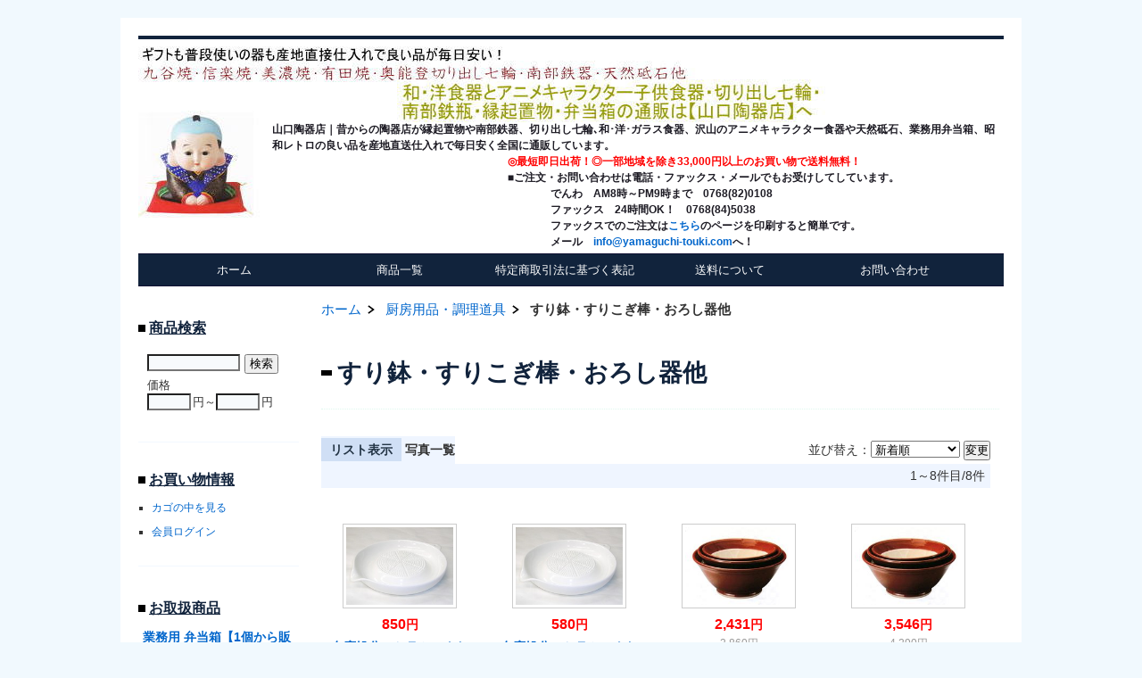

--- FILE ---
content_type: text/html; charset=UTF-8
request_url: https://www.yamaguchi-touki.com/p/item-list/list/cate_id/246/p0s0.html
body_size: 12500
content:
<!DOCTYPE HTML PUBLIC "-//W3C//DTD HTML 4.01 Transitional//EN" "http://www.w3.org/TR/html4/loose.dtd">

<html>
<head>
<meta http-equiv="Content-Type" content="text/html; charset=utf-8" />
<title>すり鉢・すりこぎ棒・おろし器他 ＜ 【山口陶器店】縁起置物やアニメ子供食器、切り出し七輪の通販に</title>
<meta name="keywords" content="すり鉢・すりこぎ棒・おろし器他" />
<meta name="description" content="すり鉢・すりこぎ棒・おろし器他" />

<link rel="stylesheet" type="text/css" href="/p/style/css/style.css" media="all"  />
<link rel="canonical" href="https://www.yamaguchi-touki.com/p/item-list/list/cate_id/246/"/>
<link rel="alternate" media="only screen and (max-width: 640px)" href="https://www.yamaguchi-touki.com/s/item-list/list/cate_id/246/"/>
<script type="text/javascript" src="https://static.ec-sites.net/js/hands_lib.js"></script>

</head>
<body>
<div class="wrapper">
<div id="header">
  <div id="mainlogo">
  <h2><a href="/"><img src="https://pict1.ec-sites.jp/img/1295/184324/20180628005929.jpg" border="0" alt="【山口陶器店】縁起置物やアニメ子供食器、切り出し七輪の通販に" ></a></h2><p class="tagline"><strong>山口陶器店｜昔からの陶器店が縁起置物や南部鉄器、切り出し七輪､和･洋･ガラス食器、沢山のアニメキャラクター食器や天然砥石、業務用弁当箱、昭和レトロの良い品を産地直送仕入れで毎日安く全国に通販しています。<br><FONT COLOR="#ff0000">　　　　　　　　　　　　　　　　　　　　　　◎最短即日出荷！◎一部地域を除き33,000円以上のお買い物で送料無料！</font><br>　　　　　　　　　　　　　　　　　　　　　　■ご注文・お問い合わせは電話・ファックス・メールでもお受けしてしています。<br>　　　　　　　　　　　　　　　　　　　　　　　　　　でんわ　AM8時～PM9時まで　0768(82)0108<br>　　　　　　　　　　　　　　　　　　　　　　　　　　ファックス　24時間OK！　0768(84)5038<br>
　　　　　　　　　　　　　　　　　　　　　　　　　　ファックスでのご注文は<A href="/p/free-page/page/p/faxchiyumonyoushi"><b>こちら</B></A>のページを印刷すると簡単です。<BR>
　　　　　　　　　　　　　　　　　　　　　　　　　　メール　<A href="mailto:info@yamaguchi-touki.com?Subject=%81%79%8E%52%8C%FB%93%A9%8A%ED%93%58%81%7A%8F%A4%95%69%92%8D%95%B6%81%45%82%A8%96%E2%82%A2%8D%87%82%ED%82%B9">info@yamaguchi-touki.com</A>へ！</strong></p>
  </div>
</div>
<div id="nav">
  			<ul class="nav-center">
									<li class="nav-first" style="width:185px;">
						
							<a href="/">
						
			ホーム</a></li>
									<li style="width:185px;">
						
							<a href="/p/item-list/list/">
						
			商品一覧</a></li>
									<li style="width:185px;">
						
							<a href="/p/notice/trans/" target="_blank">
						
			特定商取引法に基づく表記</a></li>
									<li style="width:185px;">
						
							<a href="/p/notice/ship/" target="_blank">
						
			送料について</a></li>
									<li class="nav-last" style="width:185px;">
						
							<a href="https://cart.ec-sites.jp/cart_step/shop-inquery/top/shid/1295/" target="_blank">
						
			お問い合わせ</a></li>
			</ul>

</div>
<div id="content">

<div >
  <div id="maincontent">
  <div class="mainbox"><ol class="cat-path"><li><a href="/">ホーム</a></li><li><a href="/p/item-list/list/cate_id/12/">厨房用品・調理道具</a></li><li><strong>すり鉢・すりこぎ棒・おろし器他</strong></li></ol><h1>すり鉢・すりこぎ棒・おろし器他</h1><ul class="under-cat"></ul></div><div class="mainbox">
  <div class="item_sort">
  <p><a href="/p/item-list/list/disptype/1/cate_id/246/">リスト表示</a><span>|</span>写真一覧</p>
		<form action="/p/item-list/list/" method="POST">
	<input type="hidden" name="lc" value="">
	<input type="hidden" name="uc" value="">
	<input type="hidden" name="keyword" value="">
	<input type="hidden" name="cate_id" value="246">
	<input type="hidden" name="genre_id" value="">
	<input type="hidden" name="disptype" value="2">
	並び替え：<select name="od">
	<option label="新着順" value="1" selected="selected">新着順</option>
<option label="更新日順" value="8">更新日順</option>
<option label="売価の安い順" value="4">売価の安い順</option>
<option label="売価の高い順" value="2">売価の高い順</option>

	</select>
	<input type="submit" value="変更">
	</form>
    <div class="page_nav"><p class="page_nav"></p>1～8件目/8件</div>
  </div>
</div>

<div class="mainbox thumbnail">
<div style="width:25%;float:left;">
	<div class="shouhin_col">
				<p class="shouhin_pict"><a href="/p/item-detail/detail/i5837.html"><img src="https://pict1.ec-sites.jp/img/1295/403195/200/20210918184651.jpg" alt="セラミックおろし器　通販" width="120" height="87"></a></p>

				<p class="itemprice">
				<ins><span class="i_value"><span>850</span>円</span></ins>
	
		
		</p>

				
					<h3><a href="/p/item-detail/detail/i5837.html">在庫処分　セラミックおろし器（大）料理上手シリコンすべり止付　径17.5センチ【通販/すりおろし器/離乳食/激安】山口陶器店21091802</a></h3>

				<p class="itemquickinstruction">
		<span class="i_value">離乳食づくりにもおすすめです。野菜や果物の陶磁器のすりおろし器です。</span>
</p>

				
				<dl class="itemstock">
		<dd class="i_value">在庫あり</dd>
</dl>





	</div>
</div><div style="width:25%;float:left;">
	<div class="shouhin_col">
				<p class="shouhin_pict"><a href="/p/item-detail/detail/i5836.html"><img src="https://pict1.ec-sites.jp/img/1295/403195/200/20210918184651.jpg" alt="セラミックおろし器　通販" width="120" height="87"></a></p>

				<p class="itemprice">
				<ins><span class="i_value"><span>580</span>円</span></ins>
	
		
		</p>

				
					<h3><a href="/p/item-detail/detail/i5836.html">在庫処分　セラミックおろし器（小）料理上手シリコンすべり止付　径13.7センチ【通販/すりおろし器/離乳食/激安】山口陶器店21091801</a></h3>

				<p class="itemquickinstruction">
		<span class="i_value">離乳食づくりにもおすすめです。野菜や果物の陶磁器のすりおろし器です。</span>
</p>

				
				<dl class="itemstock">
		<dd class="i_value">在庫あり</dd>
</dl>





	</div>
</div><div style="width:25%;float:left;">
	<div class="shouhin_col">
				<p class="shouhin_pict"><a href="/p/item-detail/detail/i4476.html"><img src="https://pict1.ec-sites.jp/img/1295/250570/200/20190606234520.jpg" alt="とこなめ焼　スリ鉢　特価通販" width="120" height="87"></a></p>

				<p class="itemprice">
				<ins><span class="i_value"><span>2,431</span>円</span></ins>
	
				<del><span class="i_value"><span>2,860</span>円</span></del>
	
		</p>

				
					<h3><a href="/p/item-detail/detail/i4476.html">常滑焼　すり鉢10号（径31センチ）【国産　特価　当り鉢　スリ鉢　通販　ヤマセ】山口陶器店Q56</a></h3>

				<p class="itemquickinstruction">
		<span class="i_value">昔からの変わらない茶色のすり鉢です。</span>
</p>

				
				<dl class="itemstock">
		<dd class="i_value">在庫あり</dd>
</dl>





	</div>
</div><div style="width:25%;float:left;">
	<div class="shouhin_col">
				<p class="shouhin_pict"><a href="/p/item-detail/detail/i4475.html"><img src="https://pict1.ec-sites.jp/img/1295/250570/200/20190606234520.jpg" alt="とこなめ焼　スリ鉢　特価通販" width="120" height="87"></a></p>

				<p class="itemprice">
				<ins><span class="i_value"><span>3,546</span>円</span></ins>
	
				<del><span class="i_value"><span>4,290</span>円</span></del>
	
		</p>

				
					<h3><a href="/p/item-detail/detail/i4475.html">常滑焼　すり鉢11号（径33センチ）【国産　当り鉢　スリ鉢　特価　通販　ヤマセ】山口陶器店Q57</a></h3>

				<p class="itemquickinstruction">
		<span class="i_value">昔からの変わらない茶色のすり鉢です。</span>
</p>

				
				<dl class="itemstock">
		<dd class="i_value">在庫あり</dd>
</dl>





	</div>
</div><br clear="all"><div style="width:25%;float:left;">
	<div class="shouhin_col">
				<p class="shouhin_pict"><a href="/p/item-detail/detail/i4374.html"><img src="https://pict1.ec-sites.jp/img/1295/250570/200/20190606234520.jpg" alt="とこなめ焼　スリ鉢　特価通販" width="120" height="87"></a></p>

				<p class="itemprice">
				<ins><span class="i_value"><span>5,797</span>円</span></ins>
	
				<del><span class="i_value"><span>6,820</span>円</span></del>
	
		</p>

				
					<h3><a href="/p/item-detail/detail/i4374.html">常滑焼　すり鉢12号（径37センチ）【国産　特価　通販　ヤマセ】山口陶器店Q58</a></h3>

				<p class="itemquickinstruction">
		<span class="i_value">昔からの変わらない茶色のすり鉢です。</span>
</p>

				
				<dl class="itemstock">
		<dd class="i_value">在庫あり</dd>
</dl>





	</div>
</div><div style="width:25%;float:left;">
	<div class="shouhin_col">
				<p class="shouhin_pict"><a href="/p/item-detail/detail/i4371.html"><img src="https://pict1.ec-sites.jp/img/1295/250570/200/20190606234520.jpg" alt="とこなめ焼　スリ鉢　特価通販" width="120" height="87"></a></p>

				<p class="itemprice">
				<ins><span class="i_value"><span>8,882</span>円</span></ins>
	
				<del><span class="i_value"><span>10,450</span>円</span></del>
	
		</p>

				
					<h3><a href="/p/item-detail/detail/i4371.html">常滑焼　すり鉢13号（径40センチ）【国産/特価/通販/ヤマセ）山口陶器店Q59</a></h3>

				<p class="itemquickinstruction">
		<span class="i_value">昔からの変わらない茶色のすり鉢です。</span>
</p>

				
				<dl class="itemstock">
		<dd class="i_value">在庫あり</dd>
</dl>





	</div>
</div><div style="width:25%;float:left;">
	<div class="shouhin_col">
				<p class="shouhin_pict"><a href="/p/item-detail/detail/i4370.html"><img src="https://pict1.ec-sites.jp/img/1295/250570/200/20190606234520.jpg" alt="とこなめ焼　スリ鉢　特価通販" width="120" height="87"></a></p>

				<p class="itemprice">
				<ins><span class="i_value"><span>22,770</span>円</span></ins>
	
				<del><span class="i_value"><span>25,300</span>円</span></del>
	
		</p>

				
					<h3><a href="/p/item-detail/detail/i4370.html">常滑焼　すり鉢15号（径46センチ）【国産/特価/通販/ヤマセ】山口陶器店Q60</a></h3>

				<p class="itemquickinstruction">
		<span class="i_value">昔からの変わらない茶色のすり鉢です。</span>
</p>

				
				<dl class="itemstock">
		<dd class="i_value">在庫あり</dd>
</dl>





	</div>
</div><div style="width:25%;float:left;">
	<div class="shouhin_col">
				<p class="shouhin_pict"><a href="/p/item-detail/detail/i4369.html"><img src="https://pict1.ec-sites.jp/img/1295/250570/200/20190606234520.jpg" alt="とこなめ焼　スリ鉢　特価通販" width="120" height="87"></a></p>

				<p class="itemprice">
				<ins><span class="i_value"><span>61,380</span>円</span></ins>
	
				<del><span class="i_value"><span>68,200</span>円</span></del>
	
		</p>

				
					<h3><a href="/p/item-detail/detail/i4369.html">常滑焼　すり鉢18号（径59センチ）【国産/特価/通販/ヤマセ】山口陶器店Q61</a></h3>

				<p class="itemquickinstruction">
		<span class="i_value">昔からの変わらない茶色のすり鉢です。</span>
</p>

				
				<dl class="itemstock">
		<dd class="i_value">在庫あり</dd>
</dl>





	</div>
</div>
</div>


<div class="mainbox">
  <div class="item_sort">
    <div class="page_nav"><p class="page_nav"></p>1～8件目/8件</div>
  </div>
</div>

<div class="mainbox main_cate_o"><h4>その他のカテゴリ</h4><ul><li><a href="/p/item-list/list/p0c275s0.html">しゃもじ・フライ返し・杓子・トング他</a></li><li><a href="/p/item-list/list/p0c278s0.html">刃物（包丁）・はさみ等</a></li></ul></div><div class="mainbox main_free">
	<h4>Shop インフォメーション</h4>
	<div class="main_freebox">
	■ショップ情報<br>
住所：〒927-1214　石川県珠洲市飯田町12-18<br>
電話番号：0768-82-0108<br>
メールアドレス：info@yamaguchi-touki.com<br>
適格請求書発行事業者<br>
<br>
■送料について<br>
●複数個ご注文いただいた場合は商品により梱包数が変わります。ご注文時に自動送信されるメールでは送料は１梱包分として計算されますが、最終的な送料は弊店より送信されます「受注内容の確定メール」にてご案内いたします。<br />
 尚、複数お買上げの場合で、お届け先が異なる場合は、配送料金は別々に申し受けます。 <br />
●送料料金表には消費税が含まれております。 <br />
送料一覧　※購入金額が1円以上11,000円未満の場合は表示価格、11,000円以上22,000円未満の場合は表示金額より1梱包分100円引き、22,000円以上33,000円未満の場合は表示金額より1梱包分200円引き、33,000円以上で1梱包分全国送料無料。但し、北海道1,000円・沖縄県1,300円頂戴いたします。<br />
<br />
[北海道]1,650円（北海道）   <br />
[北東北]1,210円（青森県・秋田県・岩手県）   <br />
[南東北]1,100円（宮城県・山形県・福島県）  <br />
[関東]880円（茨城県・栃木県・群馬県・埼玉県・千葉県・神奈川県・東京都{伊豆諸島・小笠原諸島を含む} ・山梨県）  <br />
[信越]880円（新潟県・長野県）  <br />
[北陸]880円（富山県・石川県 ・福井県）  <br />
[中部]880円（静岡県・愛知県 ・三重県・岐阜県）  <br />
[関西]880円（大阪府 ・京都府・滋賀県・奈良県 ・和歌山県・兵庫県）<br />
[中国]990円（岡山県・広島県・山口県・鳥取県・島根県） <br />
[四国]1,100円（香川県・徳島県・愛媛県・高知県）  <br />
[九州]1,210円（福岡県・佐賀県・ 長崎県・熊本県・大分県・宮崎県・鹿児島県） <br />
[沖縄]2,300円（沖縄県）<br />
<br />
※送料料金表と実費との差額は弊店で負担させていただいております。<br />
<br />

■決済について<br>
<br>
代金引換・銀行振込（先払い）・郵便振替（先払い）・クレジットカード決済 <BR>
によるお支払いが可能です。 　
<br>
【代金引換】<br>
商品お届けの際に配達員さんに代金をお支払い下さい。3０万円以上のお買物には銀行振込か郵便振替をご利用下さい。購入金額のいかんに拘わらず代引き手数料として、送料・商品代金と別途、330円申し受け致します。<br><br> 

 【郵便振替】<br>
●ゆうちょ銀行（郵便局備え付けの用紙でお振り込みください。）<br>
記号：00720-5<br>
番号：70311<br>
名義：山口陶器店<br><br>
●ゆうちょ銀行<br>
記号：13140<br>
番号：6997191<br>
名義：ヤマグチ　トミコ<br>
※「ヤマグチ　トミコ」名義の口座はゆうちょ銀行の口座をお持ちのお客様のみご利用いただけます。<br><br>
 【銀行振込】<br>
●PayPay銀行<br>
 店番：005<br>
 店名：ビジネス営業部<br>
 普通預金　NO,5143242<br>
 名義：山口陶器店（ヤマグチトウキテン）<br><br>
●北國銀行（ホッコクギンコウ）<br>
 店番：329<br>
 店名：珠洲支店（スズシテン）<br>
 普通預金　NO,27129<br>
 名義：山口陶器店（ヤマグチトウキテン）<br><br>
【クレジットカードによるお支払い】<br>
 当店のクレジットカード決済はクロネコヤマトのクレジットカード決済・クロネコwebコレクトをご利用いただいております。<br>
 分割払い・リボルビング払いがご利用いただけます。クロネコwebコレクト【クレジットカード払い】<br>
※クレジットカード決済は大変恐れ入りますが海外へお届けにはご利用いただけませんのでご了承下さい。メール便の送料は自動配信メールに表示の金額と異なる場合がございますので必ず、弊店から送信させていただきます2通目の「ご注文内容の確認」メールで代金の総額をご確認ください。メール便の場合は決済金額をご連絡の上、修正させていただく場合がございますのでご了承ください。 <br>
<br><br>※公共機関などで代金のお支払方法についてのご相談は上記以外にも応じますのでお気軽にお問い合わせ下さい。<br><br>
■配送について<br>
【佐川急便】<br>
【ヤマト運輸】クロネコ宅急便・クロネコDM便<br>
【日本郵政】ゆうパック・ゆうメール・普通郵便定形外<br>
※海外発送の場合は、原則としてEMS<br>
※メーカーより直送の場合はメーカー指定の配送業者になりますのでご了承ください。また、商品サイズの上記運送会社の規定などで上記以外の配送業者を使用する場合がございます。その際は、時間指定など出来ない場合がございますので予めご了承ください。<br>
上記以外に、お客様のご希望がございましたらご相談に応じます。<br><br>
■営業時間<br>
実店舗の営業時間　8：00～19：00<br>
電話受付　8:00～21：00<br>
メール・ファックス受付　24時間 <br>
年中無休（臨時休業の場合は別途お知らせいたします。） 

	</div>
</div>
  </div>


  <div id="menu01">
  
<div class="sidebox side_search">
	<h4>商品検索</h4>
	<div class="search_form_box">
	<form action="/p/item-list/list/" method="get" name="search_form">
		<input type="hidden" name="disptype" value="">
		<div class="sf_keyword_box">
		<input type="text" name="keyword" value="">
		</div>
		<div class="sf_button_box">
		<input type="submit" value="検索" onclick="search(); return false;">
		</div>
									<div class="sf_price_box">
					<p>価格</p>
					<input type="text" name="lc" value="" class="sf_pmin">円～<input type="text" name="uc" value="" class="sf_pmax">円
				</div>
						</form>
	</div>
</div><div class="sidebox side_link">
	<h4>お買い物情報</h4>
	<ul>
					<li><a href="https://cart.ec-sites.jp/cart_step/pc/kago/es_shop_id/1295/" target="_blank">カゴの中を見る</a></li>
							<li><a href="https://cart.ec-sites.jp/cart_step/mypage/top/shid/1295/cv/1/" target="_blank">会員ログイン</a></li>
				</ul>
</div><div class="sidebox categorylist">
<h2>お取扱商品</h2>
<ul><li><a href="/p/item-list/list/cate_id/141/p0s0.html">業務用 弁当箱【1個から販売　激安】</a><ul><li><a href="/p/item-list/list/cate_id/16/p0s0.html" class="img-padding"><div><img src="https://pict1.ec-sites.jp/img/1295/106991/20170711130120.jpg" width="40" height="45"></div>給食用弁当箱（子供用・幼児用）主食・副食</a></li><li><a href="/p/item-list/list/cate_id/17/p0s0.html" class="img-padding"><div><img src="https://pict1.ec-sites.jp/img/1295/132708/20171103182204.jpg" width="40" height="44"></div>福祉・宅配用弁当箱（大人用）副食・幕の内</a></li><li><a href="/p/item-list/list/cate_id/179/p0s0.html" class="img-padding"><div><img src="https://pict1.ec-sites.jp/img/1295/133804/20171110234802.jpg" width="49" height="40"></div>弁当箱（大人用）主食（ご飯）/仕切無</a></li><li><a href="/p/item-list/list/cate_id/140/p0s0.html" class="img-padding"><div><img src="https://pict1.ec-sites.jp/img/1295/132710/20171103182840.jpg" width="50" height="40"></div>介護・福祉・宅配給食用　弁当用蓋付汁入れ</a></li><li><a href="/p/item-list/list/cate_id/233/p0s0.html" class="img-padding"><div><img src="https://pict1.ec-sites.jp/img/1295/294410/20200504222249.jpg" width="47" height="40"></div>木製・漆器　高級弁当箱</a></li><li><a href="/p/item-list/list/cate_id/21/p0s0.html" class="img-padding"><div><img src="https://pict1.ec-sites.jp/img/1295/132711/20171103183250.jpg" width="53" height="40"></div>弁当箱運搬用コンテナ</a></li></ul></li><li><a href="/p/item-list/list/cate_id/15/p0s0.html">メラミン食器・ポリプロピレン食器・トレー</a><ul><li><a href="/p/item-list/list/cate_id/20/p0s0.html" class="img-padding"><div><img src="https://pict1.ec-sites.jp/img/1295/132714/20171103184124.jpg" width="65" height="40"></div>トレー・盆</a></li><li><a href="/p/item-list/list/cate_id/178/p0s0.html" class="img-padding"><div><img src="https://pict1.ec-sites.jp/img/1295/187944/20180714173310.jpg" width="40" height="40"></div>メラミン食器・ランチプレート</a></li><li><a href="/p/item-list/list/cate_id/259/p0s0.html" class="img-padding"><div><img src="https://pict1.ec-sites.jp/img/1295/287502/20200324190355.jpg" width="40" height="40"></div>ポリプロピレン食器・ランチプレート</a></li><li><a href="/p/item-list/list/cate_id/268/p0s0.html">全品1点限り激安サンプル市　食器・トレー</a></li></ul></li><li><a href="/p/item-list/list/cate_id/3/p0s0.html">箸・スプーン　カトラリー</a><ul><li><a href="/p/item-list/list/cate_id/24/p0s0.html" class="img-padding"><div><img src="https://pict1.ec-sites.jp/img/1295/150281/20180212033414.jpg" width="40" height="56"></div>給食・保育園・幼稚園・介護施設他業務用箸</a></li><li><a href="/p/item-list/list/cate_id/43/p0s0.html" class="img-padding"><div><img src="https://pict1.ec-sites.jp/img/1295/150282/20180212033542.jpg" width="45" height="40"></div>高齢者・乳児・保育園用スプーン・フォーク</a></li><li><a href="/p/item-list/list/cate_id/27/p0s0.html" class="img-padding"><div><img src="https://pict1.ec-sites.jp/img/1295/150531/20180213143539.jpg" width="59" height="40"></div>箸かご・箸箱・箸立て</a></li><li><a href="/p/item-list/list/cate_id/23/p0s0.html" class="img-padding"><div><img src="https://pict1.ec-sites.jp/img/1295/229389/20190129104032.jpg" width="48" height="40"></div>高級　輪島塗箸・若狭塗箸</a></li></ul></li><li><a href="/p/item-list/list/cate_id/123/p0s0.html">干支置物・干支食器</a><ul><li><a href="/p/item-list/list/cate_id/226/p0s0.html">干支　午歳（ウマ歳）</a><ul><li><a href="/p/item-list/list/cate_id/316/p0s0.html">薬師窯・昭峰窯・玉善　置物・土鈴・根付け</a></li><li><a href="/p/item-list/list/cate_id/317/p0s0.html">常滑焼</a></li><li><a href="/p/item-list/list/cate_id/318/p0s0.html">九谷焼　置物・陶額・陶板・大皿他</a></li><li><a href="/p/item-list/list/cate_id/319/p0s0.html">縁起瓦</a></li></ul></li><li><a href="/p/item-list/list/cate_id/177/p0s0.html" class="img-padding"><div><img src="https://pict1.ec-sites.jp/img/1295/399580/20210819233843.jpg" width="40" height="40"></div>十二支揃い</a></li><li><a href="/p/item-list/list/cate_id/220/p0s0.html">干支　子歳（ねずみ歳）</a></li><li><a href="/p/item-list/list/cate_id/221/p0s0.html">干支　丑歳（うし歳）</a></li><li><a href="/p/item-list/list/cate_id/222/p0s0.html">干支　寅歳（とら歳）</a></li><li><a href="/p/item-list/list/cate_id/223/p0s0.html">干支　卯歳（うさぎ歳）</a></li><li><a href="/p/item-list/list/cate_id/224/p0s0.html">干支　辰歳（龍歳）　</a></li><li><a href="/p/item-list/list/cate_id/225/p0s0.html" class="img-padding"><div><img src="https://pict1.ec-sites.jp/img/1295/521757/20241012143444.jpg" width="40" height="40"></div>干支　巳年（み歳）</a></li><li><a href="/p/item-list/list/cate_id/227/p0s0.html">干支　未年（ひつじ歳）</a></li><li><a href="/p/item-list/list/cate_id/228/p0s0.html">干支　申歳（さる歳）</a></li><li><a href="/p/item-list/list/cate_id/229/p0s0.html">干支　酉年（とり歳）</a></li><li><a href="/p/item-list/list/cate_id/126/p0s0.html">干支　戌歳（いぬ歳）</a></li><li><a href="/p/item-list/list/cate_id/215/p0s0.html">干支　亥歳（いのしし歳）</a></li></ul></li><li><a href="/p/item-list/list/cate_id/152/p0s0.html">酒器</a><ul><li><a href="/p/item-list/list/cate_id/153/p0s0.html" class="img-padding"><div><img src="https://pict1.ec-sites.jp/img/1295/176221/20180512202225.jpg" width="43" height="40"></div>焼酎サーバー</a></li><li><a href="/p/item-list/list/cate_id/154/p0s0.html" class="img-padding"><div><img src="https://pict1.ec-sites.jp/img/1295/225866/20190114235622.jpg" width="42" height="40"></div>徳利・ぐい飲み・酒燗器（酒かん器）</a></li><li><a href="/p/item-list/list/cate_id/192/p0s0.html" class="img-padding"><div><img src="https://pict1.ec-sites.jp/img/1295/225867/20190115000412.jpg" width="40" height="59"></div>カラフェ/冠水瓶/水差し/ピッチャー他</a></li></ul></li><li><a href="/p/item-list/list/cate_id/247/p0s0.html">茶器</a><ul><li><a href="/p/item-list/list/cate_id/248/p0s0.html" class="img-padding"><div><img src="https://pict1.ec-sites.jp/img/1295/294451/20200505121147.jpg" width="40" height="40"></div>急須・ティーポット・コーヒーポット</a></li><li><a href="/p/item-list/list/cate_id/250/p0s0.html">抹茶椀・茶筅・茶道具</a></li></ul></li><li><a href="/p/item-list/list/cate_id/171/p0s0.html">耐熱・直火用の鍋・土瓶・食器</a><ul><li><a href="/p/item-list/list/cate_id/194/p0s0.html" class="img-padding"><div><img src="https://pict1.ec-sites.jp/img/1295/202564/20180930163841.jpg" width="40" height="40"></div>土鍋・ごはん鍋・行平鍋（雪平鍋）</a></li><li><a href="/p/item-list/list/cate_id/209/p0s0.html" class="img-padding"><div><img src="https://pict1.ec-sites.jp/img/1295/203240/20181005010409.jpg" width="42" height="40"></div>土瓶蒸し・土瓶むし</a></li><li><a href="/p/item-list/list/cate_id/214/p0s0.html" class="img-padding"><div><img src="https://pict1.ec-sites.jp/img/1295/203241/20181005010550.jpg" width="45" height="40"></div>耐熱コンロ</a></li><li><a href="/p/item-list/list/cate_id/211/p0s0.html" class="img-padding"><div><img src="https://pict1.ec-sites.jp/img/1295/294449/20200505120945.jpg" width="48" height="40"></div>ピザ焼窯</a></li><li><a href="/p/item-list/list/cate_id/212/p0s0.html" class="img-padding"><div><img src="https://pict1.ec-sites.jp/img/1295/393818/20210621105427.jpg" width="41" height="40"></div>石焼き芋窯・くんせい鍋・燻製鍋・焼き肉用</a></li><li><a href="/p/item-list/list/cate_id/249/p0s0.html" class="img-padding"><div><img src="https://pict1.ec-sites.jp/img/1295/187946/20180714173905.jpg" width="40" height="42"></div>耐熱煎じ土瓶（薬草・漢方薬等）</a></li></ul></li><li><a href="/p/item-list/list/cate_id/6/p0s0.html">ガラス食器</a><ul><li><a href="/p/item-list/list/cate_id/191/p0s0.html" class="img-padding"><div><img src="https://pict1.ec-sites.jp/img/1295/174486/20180427004335.jpg" width="43" height="40"></div>脚付きグラス・脚付きデザートカップ他</a></li><li><a href="/p/item-list/list/cate_id/151/p0s0.html" class="img-padding"><div><img src="https://pict1.ec-sites.jp/img/1295/175268/20180507005311.jpg" width="40" height="40"></div>コップ・タンブラー・グラス・カップ類</a></li><li><a href="/p/item-list/list/cate_id/162/p0s0.html" class="img-padding"><div><img src="https://pict1.ec-sites.jp/img/1295/175269/20180507005807.jpg" width="40" height="40"></div>ガラス鉢・ガラス皿</a></li></ul></li><li><a href="/p/item-list/list/cate_id/8/p0s0.html">キャラクターこども食器・ランチグッズ</a><ul><li><a href="/p/item-list/list/cate_id/28/p0s0.html" class="img-padding"><div><img src="https://pict1.ec-sites.jp/img/1295/507892/20240526003334.jpg" width="42" height="40"></div>アンパンマン</a></li><li><a href="/p/item-list/list/cate_id/29/p0s0.html" class="img-padding"><div><img src="https://pict1.ec-sites.jp/img/1295/507893/20240526003911.jpg" width="41" height="40"></div>ドラえもん</a></li><li><a href="/p/item-list/list/cate_id/31/p0s0.html" class="img-padding"><div><img src="https://pict1.ec-sites.jp/img/1295/98470/20170605233156.jpg" width="50" height="40"></div>きかんしゃトーマス</a></li><li><a href="/p/item-list/list/cate_id/30/p0s0.html" class="img-padding"><div><img src="https://pict1.ec-sites.jp/img/1295/507895/20240526004757.jpg" width="41" height="40"></div>スヌーピー</a></li><li><a href="/p/item-list/list/cate_id/32/p0s0.html" class="img-padding"><div><img src="https://pict1.ec-sites.jp/img/1295/507896/20240526005119.jpg" width="40" height="40"></div>ポケットモンスター</a><ul><li><a href="/p/item-list/list/cate_id/291/p0s0.html">モンポケ</a></li></ul></li><li><a href="/p/item-list/list/cate_id/33/p0s0.html" class="img-padding"><div><img src="https://pict1.ec-sites.jp/img/1295/145387/20180116183105.jpg" width="64" height="40"></div>ワンピース</a></li><li><a href="/p/item-list/list/cate_id/35/p0s0.html" class="img-padding"><div><img src="https://pict1.ec-sites.jp/img/1295/230284/20190202020615.jpg" width="40" height="40"></div>トミカ</a></li><li><a href="/p/item-list/list/cate_id/40/p0s0.html" class="img-padding"><div><img src="https://pict1.ec-sites.jp/img/1295/164152/20180331225218.jpg" width="50" height="40"></div>仮面ライダーシリーズ</a><ul><li><a href="/p/item-list/list/cate_id/313/p0s0.html" class="img-padding"><div><img src="https://pict1.ec-sites.jp/img/1295/526969/20241213223909.jpg" width="51" height="40"></div>仮面ライダーガヴ</a></li><li><a href="/p/item-list/list/cate_id/306/p0s0.html">仮面ライダーガッチャード</a></li><li><a href="/p/item-list/list/cate_id/298/p0s0.html">仮面ライダーギーツ</a></li><li><a href="/p/item-list/list/cate_id/290/p0s0.html">仮面ライダーリバイス</a></li><li><a href="/p/item-list/list/cate_id/276/p0s0.html">仮面ライダーセイバー</a></li><li><a href="/p/item-list/list/cate_id/256/p0s0.html">仮面ライダーゼロワン</a></li><li><a href="/p/item-list/list/cate_id/237/p0s0.html">仮面ライダージオウ</a></li><li><a href="/p/item-list/list/cate_id/188/p0s0.html">仮面ライダービルド</a></li><li><a href="/p/item-list/list/cate_id/107/p0s0.html">仮面ライダーエグゼイド</a></li><li><a href="/p/item-list/list/cate_id/108/p0s0.html">仮面ライダーゴースト</a></li><li><a href="/p/item-list/list/cate_id/109/p0s0.html">仮面ライダードライブ</a></li><li><a href="/p/item-list/list/cate_id/110/p0s0.html">仮面ライダーガイム</a></li><li><a href="/p/item-list/list/cate_id/111/p0s0.html">仮面ライダーブレイド</a></li><li><a href="/p/item-list/list/cate_id/112/p0s0.html">仮面ライダー龍騎</a></li></ul></li><li><a href="/p/item-list/list/cate_id/41/p0s0.html" class="img-padding"><div><img src="https://pict1.ec-sites.jp/img/1295/164151/20180331224834.jpg" width="53" height="40"></div>戦隊ヒーロー</a><ul><li><a href="/p/item-list/list/cate_id/315/p0s0.html">ナンバーワン戦隊ゴジュウジャー</a></li><li><a href="/p/item-list/list/cate_id/308/p0s0.html">爆上戦隊ブンブンジャー</a></li><li><a href="/p/item-list/list/cate_id/301/p0s0.html">王様戦隊キングオージャー</a></li><li><a href="/p/item-list/list/cate_id/293/p0s0.html">暴太郎戦隊ドンブラザーズ</a></li><li><a href="/p/item-list/list/cate_id/279/p0s0.html">機界戦隊ゼンカイジャー</a></li><li><a href="/p/item-list/list/cate_id/260/p0s0.html">魔進戦隊キラメイジャー</a></li><li><a href="/p/item-list/list/cate_id/236/p0s0.html">騎士竜戦隊リュウソウジャー</a></li><li><a href="/p/item-list/list/cate_id/189/p0s0.html">怪盗戦隊ルパンレンジャー</a></li><li><a href="/p/item-list/list/cate_id/113/p0s0.html">宇宙戦隊キュウレンジャー</a></li><li><a href="/p/item-list/list/cate_id/114/p0s0.html">動物戦隊ジュウオウジャー</a></li><li><a href="/p/item-list/list/cate_id/115/p0s0.html">手裏剣戦隊ニンニンジャ―</a></li><li><a href="/p/item-list/list/cate_id/116/p0s0.html">烈車戦隊トッキュウジャー</a></li><li><a href="/p/item-list/list/cate_id/117/p0s0.html">獣電戦隊キョウリュウジャー</a></li><li><a href="/p/item-list/list/cate_id/118/p0s0.html">特命戦隊ゴーバスターズ</a></li><li><a href="/p/item-list/list/cate_id/119/p0s0.html">海賊戦隊ゴーカイジャー</a></li><li><a href="/p/item-list/list/cate_id/120/p0s0.html">天装戦隊ゴセイジャー</a></li><li><a href="/p/item-list/list/cate_id/121/p0s0.html">獣拳戦隊ゲキレンジャー</a></li><li><a href="/p/item-list/list/cate_id/190/p0s0.html">忍風戦隊ハリケンジャー</a></li></ul></li><li><a href="/p/item-list/list/cate_id/44/p0s0.html" class="img-padding"><div><img src="https://pict1.ec-sites.jp/img/1295/230958/20190205184517.jpg" width="41" height="40"></div>ウルトラマン</a><ul><li><a href="/p/item-list/list/cate_id/270/p0s0.html">ウルトラヒーローズ</a></li><li><a href="/p/item-list/list/cate_id/257/p0s0.html">ウルトラマンタイガ</a></li><li><a href="/p/item-list/list/cate_id/103/p0s0.html">ウルトラマンX（エックス）</a></li><li><a href="/p/item-list/list/cate_id/104/p0s0.html">ウルトラマンギンガ</a></li><li><a href="/p/item-list/list/cate_id/106/p0s0.html">ウルトラギャラクシー大怪獣バトル</a></li></ul></li><li><a href="/p/item-list/list/cate_id/277/p0s0.html" class="img-padding"><div><img src="https://pict1.ec-sites.jp/img/1295/361164/20201219234310.jpg" width="43" height="40"></div>鬼滅の刃</a></li><li><a href="/p/item-list/list/cate_id/269/p0s0.html">かいけつゾロリ</a></li><li><a href="/p/item-list/list/cate_id/261/p0s0.html" class="img-padding"><div><img src="https://pict1.ec-sites.jp/img/1295/294407/20200504191137.jpg" width="44" height="40"></div>モンスターストライク</a></li><li><a href="/p/item-list/list/cate_id/36/p0s0.html" class="img-padding"><div><img src="https://pict1.ec-sites.jp/img/1295/183378/20180620185820.jpg" width="40" height="40"></div>妖怪ウォッチ</a></li><li><a href="/p/item-list/list/cate_id/45/p0s0.html">ディズニー</a><ul><li><a href="/p/item-list/list/cate_id/46/p0s0.html">ちいさなプリンセスソフィア</a></li><li><a href="/p/item-list/list/cate_id/47/p0s0.html">ミッキー＆ミニーマウス</a></li><li><a href="/p/item-list/list/cate_id/48/p0s0.html" class="img-padding"><div><img src="https://pict1.ec-sites.jp/img/1295/221881/20181229123613.jpg" width="42" height="40"></div>スティッチ（Stitch）</a></li><li><a href="/p/item-list/list/cate_id/50/p0s0.html" class="img-padding"><div><img src="https://pict1.ec-sites.jp/img/1295/221878/20181229122919.jpg" width="40" height="40"></div>ディズニープリンセス</a></li><li><a href="/p/item-list/list/cate_id/51/p0s0.html" class="img-padding"><div><img src="https://pict1.ec-sites.jp/img/1295/221880/20181229123304.jpg" width="46" height="40"></div>アナと雪の女王</a></li><li><a href="/p/item-list/list/cate_id/52/p0s0.html">ティンカーベル</a></li><li><a href="/p/item-list/list/cate_id/34/p0s0.html" class="img-padding"><div><img src="https://pict1.ec-sites.jp/img/1295/221879/20181229123129.jpg" width="47" height="40"></div>カーズ</a></li></ul></li><li><a href="/p/item-list/list/cate_id/49/p0s0.html" class="img-padding"><div><img src="https://pict1.ec-sites.jp/img/1295/183389/20180620191034.jpg" width="48" height="40"></div>プリキュア</a><ul><li><a href="/p/item-list/list/cate_id/314/p0s0.html">キミとアイドルプリキュア♪</a></li><li><a href="/p/item-list/list/cate_id/307/p0s0.html">わんだふるぷりきゅあ！</a></li><li><a href="/p/item-list/list/cate_id/299/p0s0.html">ひろがるスカイ！プリキュア</a></li><li><a href="/p/item-list/list/cate_id/292/p0s0.html">デリシャスパーティプリキュア</a></li><li><a href="/p/item-list/list/cate_id/280/p0s0.html">トロピカル～ジュ！プリキュア</a></li><li><a href="/p/item-list/list/cate_id/238/p0s0.html">スター☆トゥインクルプリキュア</a></li><li><a href="/p/item-list/list/cate_id/92/p0s0.html">キラキラ☆プリキュア　アラモード</a></li><li><a href="/p/item-list/list/cate_id/93/p0s0.html">魔法つかいプリキュア!</a></li><li><a href="/p/item-list/list/cate_id/94/p0s0.html">Go!プリンセスプリキュア</a></li><li><a href="/p/item-list/list/cate_id/95/p0s0.html">ハピネスチャージプリキュア</a></li><li><a href="/p/item-list/list/cate_id/96/p0s0.html">ドキドキ！プリキュア</a></li><li><a href="/p/item-list/list/cate_id/97/p0s0.html">スマイルプリキュア</a></li><li><a href="/p/item-list/list/cate_id/100/p0s0.html">フレッシュプリキュア</a></li><li><a href="/p/item-list/list/cate_id/102/p0s0.html">ふたりはプリキュアスプラッシュスター</a></li></ul></li><li><a href="/p/item-list/list/cate_id/53/p0s0.html" class="img-padding"><div><img src="https://pict1.ec-sites.jp/img/1295/286185/20200308214855.jpg" width="41" height="40"></div>ミッフィー（miffy）</a></li><li><a href="/p/item-list/list/cate_id/55/p0s0.html" class="img-padding"><div><img src="https://pict1.ec-sites.jp/img/1295/507897/20240526005913.jpg" width="41" height="40"></div>ハローキティ</a></li><li><a href="/p/item-list/list/cate_id/56/p0s0.html" class="img-padding"><div><img src="https://pict1.ec-sites.jp/img/1295/230438/20190204004958.jpg" width="42" height="40"></div>マイメロディ</a></li><li><a href="/p/item-list/list/cate_id/58/p0s0.html" class="img-padding"><div><img src="https://pict1.ec-sites.jp/img/1295/182427/20180612222638.jpg" width="41" height="40"></div>ちびまる子ちゃん</a></li><li><a href="/p/item-list/list/cate_id/57/p0s0.html" class="img-padding"><div><img src="https://pict1.ec-sites.jp/img/1295/376309/20210314153137.jpg" width="47" height="40"></div>リサとガスパール</a></li><li><a href="/p/item-list/list/cate_id/38/p0s0.html" class="img-padding"><div><img src="https://pict1.ec-sites.jp/img/1295/230305/20190202124757.jpg" width="40" height="40"></div>ナルト</a></li><li><a href="/p/item-list/list/cate_id/39/p0s0.html" class="img-padding"><div><img src="https://pict1.ec-sites.jp/img/1295/182440/20180612234422.jpg" width="43" height="40"></div>デジモンテイマーズ</a></li><li><a href="/p/item-list/list/cate_id/37/p0s0.html" class="img-padding"><div><img src="https://pict1.ec-sites.jp/img/1295/230304/20190202124227.jpg" width="40" height="40"></div>とっとこハム太郎</a></li><li><a href="/p/item-list/list/cate_id/61/p0s0.html" class="img-padding"><div><img src="https://pict1.ec-sites.jp/img/1295/183618/20180622094550.jpg" width="40" height="40"></div>オシャレ魔女　ラブandベリー</a></li><li><a href="/p/item-list/list/cate_id/235/p0s0.html" class="img-padding"><div><img src="https://pict1.ec-sites.jp/img/1295/286186/20200308215455.jpg" width="44" height="40"></div>パンダ</a></li><li><a href="/p/item-list/list/cate_id/264/p0s0.html" class="img-padding"><div><img src="https://pict1.ec-sites.jp/img/1295/302378/20200627224810.jpg" width="47" height="40"></div>恐竜・ディノサウルス・ジュラシック</a></li><li><a href="/p/item-list/list/cate_id/62/p0s0.html" class="img-padding"><div><img src="https://pict1.ec-sites.jp/img/1295/375431/20210307170536.jpg" width="41" height="40"></div>その他子供用食器・ベビー食器・グッズ</a></li></ul></li><li><a href="/p/item-list/list/cate_id/4/p0s0.html" class="img-padding"><div><img src="https://pict1.ec-sites.jp/img/1295/175267/20180506234318.jpg" width="49" height="40"></div>和・洋　陶磁器食器</a><ul><li><a href="/p/item-list/list/cate_id/193/p0s0.html">高強度磁器給食用食器</a></li><li><a href="/p/item-list/list/cate_id/127/p0s0.html" class="img-padding"><div><img src="https://pict1.ec-sites.jp/img/1295/295454/20200512011331.jpg" width="49" height="40"></div>茶碗・丼</a></li><li><a href="/p/item-list/list/cate_id/132/p0s0.html" class="img-padding"><div><img src="https://pict1.ec-sites.jp/img/1295/425484/20220130233749.jpg" width="43" height="40"></div>皿・盛鉢・鉢・珍味・小付け</a><ul><li><a href="/p/item-list/list/cate_id/196/p0s0.html">（特大）25センチ以上</a></li><li><a href="/p/item-list/list/cate_id/197/p0s0.html">（大）18センチ以上25センチ未満</a></li><li><a href="/p/item-list/list/cate_id/198/p0s0.html">（中）14センチ以上18センチ未満</a></li><li><a href="/p/item-list/list/cate_id/199/p0s0.html">（小）8センチ以上14センチ未満</a></li><li><a href="/p/item-list/list/cate_id/200/p0s0.html">（豆）8センチ未満</a></li><li><a href="/p/item-list/list/cate_id/263/p0s0.html" class="img-padding"><div><img src="https://pict1.ec-sites.jp/img/1295/296800/20200520182051.jpg" width="56" height="40"></div>仕切り皿</a></li></ul></li><li><a href="/p/item-list/list/cate_id/234/p0s0.html">蒸し茶碗・蓋物</a></li><li><a href="/p/item-list/list/cate_id/201/p0s0.html">カップ類</a><ul><li><a href="/p/item-list/list/cate_id/208/p0s0.html" class="img-padding"><div><img src="https://pict1.ec-sites.jp/img/1295/243908/20190502183958.jpg" width="48" height="40"></div>喫茶・コーヒーカップ・マグカップ</a></li><li><a href="/p/item-list/list/cate_id/129/p0s0.html" class="img-padding"><div><img src="https://pict1.ec-sites.jp/img/1295/230716/20190205021445.jpg" width="42" height="40"></div>フリーカップ・湯呑・汲出し・焼酎カップ</a></li></ul></li><li><a href="/p/item-list/list/cate_id/258/p0s0.html">卓上用品</a></li></ul></li><li><a href="/p/item-list/list/cate_id/155/p0s0.html">キッチンポット・保存容器</a><ul><li><a href="/p/item-list/list/cate_id/156/p0s0.html" class="img-padding"><div><img src="https://pict1.ec-sites.jp/img/1295/147433/20180127011838.jpg" width="40" height="40"></div>かめ・重石・漬物容器・糠漬け用水抜き器　</a></li><li><a href="/p/item-list/list/cate_id/158/p0s0.html">ガラス瓶</a></li><li><a href="/p/item-list/list/cate_id/159/p0s0.html">ホーロー容器</a></li><li><a href="/p/item-list/list/cate_id/267/p0s0.html">シール容器・タッパー容器</a></li></ul></li><li><a href="/p/item-list/list/cate_id/7/p0s0.html">南部鉄器</a><ul><li><a href="/p/item-list/list/cate_id/81/p0s0.html" class="img-padding"><div><img src="https://pict1.ec-sites.jp/img/1295/147044/20180125222409.jpg" width="40" height="41"></div>南部鉄瓶</a></li><li><a href="/p/item-list/list/cate_id/83/p0s0.html" class="img-padding"><div><img src="https://pict1.ec-sites.jp/img/1295/147045/20180125222535.jpg" width="40" height="42"></div>南部鉄　急須・兼用瓶</a></li><li><a href="/p/item-list/list/cate_id/84/p0s0.html" class="img-padding"><div><img src="https://pict1.ec-sites.jp/img/1295/147047/20180125223107.jpg" width="68" height="40"></div>南部鉄鍋・グリルパン・ダッチオーブン</a></li><li><a href="/p/item-list/list/cate_id/85/p0s0.html" class="img-padding"><div><img src="https://pict1.ec-sites.jp/img/1295/147048/20180125223253.jpg" width="42" height="40"></div>南部鉄　鍋敷・瓶敷</a></li><li><a href="/p/item-list/list/cate_id/86/p0s0.html" class="img-padding"><div><img src="https://pict1.ec-sites.jp/img/1295/147049/20180125223518.jpg" width="60" height="40"></div>南部風鈴・卓鈴（呼び鈴）・吊灯篭他</a></li><li><a href="/p/item-list/list/cate_id/87/p0s0.html" class="img-padding"><div><img src="https://pict1.ec-sites.jp/img/1295/453157/20221012114827.jpg" width="40" height="40"></div>吊り手猿・鉄玉子他</a></li></ul></li><li><a href="/p/item-list/list/cate_id/2/p0s0.html" class="img-padding"><div><img src="https://pict1.ec-sites.jp/img/1295/98130/20170601185036.jpg" width="58" height="40"></div>昭和レトロ　陶器食器・ガラス食器他</a><ul><li><a href="/p/item-list/list/cate_id/167/p0s0.html" class="img-padding"><div><img src="https://pict1.ec-sites.jp/img/1295/174604/20180429140219.jpg" width="40" height="40"></div>昭和レトロ　ガラス　タンブラー・ジョッキ</a></li><li><a href="/p/item-list/list/cate_id/203/p0s0.html">昭和レトロ　ガラス製カップ＆ソーサー</a></li><li><a href="/p/item-list/list/cate_id/168/p0s0.html" class="img-padding"><div><img src="https://pict1.ec-sites.jp/img/1295/174606/20180429140713.jpg" width="40" height="40"></div>昭和レトロ　ガラス鉢・皿・デザート他</a></li><li><a href="/p/item-list/list/cate_id/169/p0s0.html" class="img-padding"><div><img src="https://pict1.ec-sites.jp/img/1295/390633/20210517114227.jpg" width="40" height="40"></div>昭和レトロ　喫煙具等ガラス製品その他</a></li><li><a href="/p/item-list/list/cate_id/22/p0s0.html" class="img-padding"><div><img src="https://pict1.ec-sites.jp/img/1295/145850/20180119141131.jpg" width="51" height="40"></div>昭和レトロ　金物・雑貨その他</a></li><li><a href="/p/item-list/list/cate_id/147/p0s0.html" class="img-padding"><div><img src="https://pict1.ec-sites.jp/img/1295/317886/20200725121010.jpg" width="42" height="40"></div>昭和レトロ　キャラクター食器・こども食器</a></li><li><a href="/p/item-list/list/cate_id/148/p0s0.html">昭和レトロ　陶器　皿・鉢</a></li><li><a href="/p/item-list/list/cate_id/149/p0s0.html">昭和レトロ　陶器　茶碗・丼・蓋物</a></li><li><a href="/p/item-list/list/cate_id/150/p0s0.html">昭和レトロ　酒器・茶器・湯のみ・急須類</a></li><li><a href="/p/item-list/list/cate_id/204/p0s0.html">昭和レトロ　陶器　コーヒーカップ他</a></li><li><a href="/p/item-list/list/cate_id/185/p0s0.html">昭和レトロ　置物等インテリアその他</a></li></ul></li><li><a href="/p/item-list/list/cate_id/10/p0s0.html">天然珪藻土　切り出し七輪・木炭・カマド他</a><ul><li><a href="/p/item-list/list/cate_id/75/p0s0.html" class="img-padding"><div><img src="https://pict1.ec-sites.jp/img/1295/232164/20190209191616.jpg" width="40" height="40"></div>七輪・切出しかまど・火消し壺・火種コンロ</a></li><li><a href="/p/item-list/list/cate_id/76/p0s0.html" class="img-padding"><div><img src="https://pict1.ec-sites.jp/img/1295/151841/20180218171247.jpg" width="40" height="40"></div>丸和工業　七輪用網</a></li><li><a href="/p/item-list/list/cate_id/80/p0s0.html" class="img-padding"><div><img src="https://pict1.ec-sites.jp/img/1295/286188/20200308220344.jpg" width="45" height="40"></div>木炭・着火剤・火起こし・火ばさみ</a></li></ul></li><li><a href="/p/item-list/list/cate_id/213/p0s0.html" class="img-padding"><div><img src="https://pict1.ec-sites.jp/img/1295/230437/20190204002038.jpg" width="42" height="40"></div>火鉢・五徳・炭十能・灰ならし・火箸他</a></li><li><a href="/p/item-list/list/cate_id/9/p0s0.html">開運縁起置物</a><ul><li><a href="/p/item-list/list/cate_id/63/p0s0.html" class="img-padding"><div><img src="https://pict1.ec-sites.jp/img/1295/98471/20170605233626.jpg" width="44" height="40"></div>福助人形・お辞儀福助</a></li><li><a href="/p/item-list/list/cate_id/64/p0s0.html" class="img-padding"><div><img src="https://pict1.ec-sites.jp/img/1295/142962/20171228004941.jpg" width="40" height="41"></div>お福人形・お多福人形・仙台四郎</a></li><li><a href="/p/item-list/list/cate_id/65/p0s0.html" class="img-padding"><div><img src="https://pict1.ec-sites.jp/img/1295/147040/20180125213549.jpg" width="40" height="53"></div>鶴</a></li><li><a href="/p/item-list/list/cate_id/66/p0s0.html" class="img-padding"><div><img src="https://pict1.ec-sites.jp/img/1295/147042/20180125214639.jpg" width="40" height="40"></div>亀</a></li><li><a href="/p/item-list/list/cate_id/67/p0s0.html" class="img-padding"><div><img src="https://pict1.ec-sites.jp/img/1295/147041/20180125213917.jpg" width="44" height="40"></div>かえる（蛙）</a></li><li><a href="/p/item-list/list/cate_id/68/p0s0.html" class="img-padding"><div><img src="https://pict1.ec-sites.jp/img/1295/200189/20180915120138.jpg" width="40" height="45"></div>招き猫</a></li><li><a href="/p/item-list/list/cate_id/69/p0s0.html" class="img-padding"><div><img src="https://pict1.ec-sites.jp/img/1295/286198/20200308222533.jpg" width="40" height="40"></div>ビリケン</a></li><li><a href="/p/item-list/list/cate_id/70/p0s0.html" class="img-padding"><div><img src="https://pict1.ec-sites.jp/img/1295/395153/20210702234055.jpg" width="40" height="40"></div>ふくろう（梟）</a></li><li><a href="/p/item-list/list/cate_id/71/p0s0.html" class="img-padding"><div><img src="https://pict1.ec-sites.jp/img/1295/377012/20210322223201.jpg" width="40" height="41"></div>吉祥面</a></li><li><a href="/p/item-list/list/cate_id/230/p0s0.html" class="img-padding"><div><img src="https://pict1.ec-sites.jp/img/1295/219702/20181218162135.jpg" width="40" height="40"></div>仏像・地蔵</a></li><li><a href="/p/item-list/list/cate_id/72/p0s0.html" class="img-padding"><div><img src="https://pict1.ec-sites.jp/img/1295/201542/20180924154356.jpg" width="40" height="40"></div>七福神</a></li><li><a href="/p/item-list/list/cate_id/73/p0s0.html" class="img-padding"><div><img src="https://pict1.ec-sites.jp/img/1295/201543/20180924154538.jpg" width="46" height="40"></div>打ち出の小槌</a></li><li><a href="/p/item-list/list/cate_id/89/p0s0.html">獅子・狛犬・シーサー</a></li><li><a href="/p/item-list/list/cate_id/125/p0s0.html">小便小僧</a></li><li><a href="/p/item-list/list/cate_id/243/p0s0.html" class="img-padding"><div><img src="https://pict1.ec-sites.jp/img/1295/245037/20190512013309.jpg" width="40" height="40"></div>だるま</a></li><li><a href="/p/item-list/list/cate_id/74/p0s0.html" class="img-padding"><div><img src="https://pict1.ec-sites.jp/img/1295/286199/20200308223639.jpg" width="41" height="40"></div>その他の縁起置物</a></li></ul></li><li><a href="/p/item-list/list/cate_id/183/p0s0.html" class="img-padding"><div><img src="https://pict1.ec-sites.jp/img/1295/143772/20180106171353.jpg" width="40" height="41"></div>陶器とガラスの雛人形</a></li><li><a href="/p/item-list/list/cate_id/187/p0s0.html" class="img-padding"><div><img src="https://pict1.ec-sites.jp/img/1295/157380/20180319222530.jpg" width="42" height="40"></div>九谷焼と瀬戸の陶器の五月人形と兜</a></li><li><a href="/p/item-list/list/cate_id/186/p0s0.html" class="img-padding"><div><img src="https://pict1.ec-sites.jp/img/1295/150538/20180213150010.jpg" width="40" height="50"></div>皿立て・花台</a></li><li><a href="/p/item-list/list/cate_id/14/p0s0.html">中華食器</a><ul><li><a href="/p/item-list/list/cate_id/124/p0s0.html" class="img-padding"><div><img src="https://pict1.ec-sites.jp/img/1295/143588/20180104184131.jpg" width="57" height="40"></div>中国茶器</a></li></ul></li><li><a href="/p/item-list/list/cate_id/13/p0s0.html">インテリア</a><ul><li><a href="/p/item-list/list/cate_id/88/p0s0.html">水蓮鉢・メダカ鉢・蹲・水鉢・金魚鉢</a><ul><li><a href="/p/item-list/list/cate_id/239/p0s0.html">径55センチ以上</a></li><li><a href="/p/item-list/list/cate_id/240/p0s0.html">径40センチ以上～径54センチ以下</a></li><li><a href="/p/item-list/list/cate_id/241/p0s0.html">径40センチ以下</a></li><li><a href="/p/item-list/list/cate_id/242/p0s0.html">めだかハウス</a></li></ul></li><li><a href="/p/item-list/list/cate_id/142/p0s0.html" class="img-padding"><div><img src="https://pict1.ec-sites.jp/img/1295/395152/20210702233852.jpg" width="42" height="40"></div>浮き玉（浮き球）</a></li><li><a href="/p/item-list/list/cate_id/91/p0s0.html" class="img-padding"><div><img src="https://pict1.ec-sites.jp/img/1295/246564/20190519180742.jpg" width="42" height="40"></div>照明器具</a></li><li><a href="/p/item-list/list/cate_id/136/p0s0.html">ガラス　花器・水盤・花瓶・花入れ</a></li><li><a href="/p/item-list/list/cate_id/137/p0s0.html">陶器　花器・水盤・花瓶・花入れ</a></li><li><a href="/p/item-list/list/cate_id/138/p0s0.html" class="img-padding"><div><img src="https://pict1.ec-sites.jp/img/1295/177793/20180522103021.jpg" width="42" height="40"></div>蚊遣り器・蚊遣り用石綿</a></li><li><a href="/p/item-list/list/cate_id/139/p0s0.html" class="img-padding"><div><img src="https://pict1.ec-sites.jp/img/1295/246559/20190519175708.jpg" width="40" height="43"></div>ガラス・陶器　風鈴</a></li><li><a href="/p/item-list/list/cate_id/232/p0s0.html">その他</a></li></ul></li><li><a href="/p/item-list/list/cate_id/12/p0s0.html">厨房用品・調理道具</a><ul><li><a href="/p/item-list/list/cate_id/246/p0s0.html">すり鉢・すりこぎ棒・おろし器他</a></li><li><a href="/p/item-list/list/cate_id/275/p0s0.html">しゃもじ・フライ返し・杓子・トング他</a></li><li><a href="/p/item-list/list/cate_id/278/p0s0.html">刃物（包丁）・はさみ等</a></li></ul></li><li><a href="/p/item-list/list/cate_id/11/p0s0.html">天然砥石</a></li><li><a href="/p/item-list/list/cate_id/231/p0s0.html" class="img-padding"><div><img src="https://pict1.ec-sites.jp/img/1295/225930/20190116093044.jpg" width="40" height="40"></div>おばあちゃんの手づくり布ぞうり</a></li><li><a href="/p/item-list/list/cate_id/160/p0s0.html" class="img-padding"><div><img src="https://pict1.ec-sites.jp/img/1295/273263/20191101233608.jpg" width="45" height="40"></div>竹製品・竹ざる・竹かご他</a></li><li><a href="/p/item-list/list/cate_id/244/p0s0.html">漆器</a><ul><li><a href="/p/item-list/list/cate_id/245/p0s0.html" class="img-padding"><div><img src="https://pict1.ec-sites.jp/img/1295/247129/20190521233108.jpg" width="44" height="40"></div>片口</a></li><li><a href="/p/item-list/list/cate_id/266/p0s0.html" class="img-padding"><div><img src="https://pict1.ec-sites.jp/img/1295/304094/20200712151351.jpg" width="48" height="40"></div>湯飲み　蓋</a></li></ul></li><li><a href="/p/item-list/list/cate_id/210/p0s0.html">生活小物</a></li><li><a href="/p/item-list/list/cate_id/281/p0s0.html">手提げ紙袋・レジ袋</a><ul><li><a href="/p/item-list/list/cate_id/282/p0s0.html">手提げ紙袋</a></li><li><a href="/p/item-list/list/cate_id/283/p0s0.html">レジ袋</a></li></ul></li></ul>
</div><div class="sidebox side_free">
<h4>SSLバナー</h4>
 <div class="ssl_box">
	<a href="https://cart.e-shops.jp/" target="_blank">
	 <img src="https://cart.e-shops.jp/cart2/ssl/cart2sslmin_03.gif" alt="ゼロステップカート【e-shopsカートS】" border="0">
	</a>
 </div>
</div><div class="sidebox side_free side_qr">
		<div class="side_freebox side_qrbox">
	<center><img src="/p/qr-code-creater/create/" ></center>
		</div>
</div>
  </div>

</div>

  

</div>
<div id="footer">
<div id="footer_navi" style="text-align:center;">
						<a href="/">ホーム</a>
							<span>｜</span>		
								<a href="/p/item-list/list/">商品一覧</a>
							<span>｜</span>		
								<a href="/p/notice/trans/">特定商取引法</a>
							<span>｜</span>		
								<a href=" /p/notice/ship/">送料について</a>
							<span>｜</span>		
								<a href="https://cart.ec-sites.jp/cart_step/shop-inquery/top/shid/1295/" target="_blank">お問い合わせ</a>
					</div>
<p class="copyright">Copyright (c) 2026 【山口陶器店】縁起置物やアニメ子供食器、切り出し七輪の通販に All Rights Reserved. </p>
</div>

</div>


<script charset="utf-8" src="https://js1.ec-sites.jp/estag.js?sid=1295"></script>
</body>
</html>

--- FILE ---
content_type: text/html; charset=UTF-8
request_url: https://www.yamaguchi-touki.com/p/qr-code-creater/create/
body_size: 4882
content:
���� JFIF  ` `  �� ;CREATOR: gd-jpeg v1.0 (using IJG JPEG v62), quality = 85
�� C 	!"$"$�� C��  c c" ��           	
�� �   } !1AQa"q2���#B��R��$3br�	
%&'()*456789:CDEFGHIJSTUVWXYZcdefghijstuvwxyz���������������������������������������������������������������������������        	
�� �  w !1AQaq"2�B����	#3R�br�
$4�%�&'()*56789:CDEFGHIJSTUVWXYZcdefghijstuvwxyz��������������������������������������������������������������������������   ? �.�+�?h��_	��/cc�ټQw�g�!�0�3TU9vc0 ���_��f� ����� F��?���� �ꖷ�R��C���5�����e�|۫˩�=�nv� e�'��>����[����h��o^��>+���V���Ϡ@����"+�VWb�c��@�|mҼg��^�q�Y�^�izh��\����+��EU\4�Iy��� �Ey��~+� d~���I���m�}���;Nո;<��w�{��>� N9�u��5��c��f�w�K��Auv�It�Q�%b�]F',=E i�_<�I��5� |\־�s�6���*(fy,/\���E!s@�TUs�3���f�G�S� �c���s� �t���6��Ox����g����� �A�Ccoq���ߕ�U�~�1I �����f�
(��
����� �����C� �65��|��nj��?�:ީ?��4�nk��v3yqG=�;aA'
	��P�Q�{��࿎�"�φ|W�&��g��ϵ�f�X��g���3I��W$��>"~�� u����w�kv����x���b�q����8�?J>)?���z��u��>&���<�6;;)�%��H���l~��s������?��f|6�m�}OY��o���+�9���km�?�	y�9��
 ��l�����k�?g� �����߆|q�~�L���n`��[�H�[���#d�5m�[��~nH>���Ǿ���τ�'�uo�_��D��t���,�h�ȁv����A� |���Z���Ŭ�x�����/���>��_����F�$g�6m�ی'~^	 |>���9a��$�[Mk�j7���1,3��ʐ�9V�P���G�� �|�k��� �zM�<k-�P麎��-��CZ��0(e1��?(�|gN��㏌�5)>(i.��܋]{]����T1�
�4���3[�"\��e������ �����j��e� �/ˉ���>���� �;s��9��t�_���ψ� �-�� ���������?�I�� �5�rx��� o�:ߌuo��	�K{X��<�n���`��X��c�c��y� �!������ �,���@��T��5��W[�'�E��siuu.�_2YNgl( e�8 J��� ����^%���>xs�߈f�m<3��YH�[K��k$��x�3gh�GA�_o�EP^'�T�����:5���X~$�$WsO<֢H��Agf0J\d�v�E�{ey7�#�/��3���O�%�t{�k�]r-E��)UUO�!\/�	O�:� �kO|,��i*��x�ķ�.�~�-�����^U�D��>̤\��~�9�f�C�C⯅گ�4ρ~��V�����V����'�K���UVI퍆!c���okv��݊xW±ͦ�^��A���\��YL�k9 6�'�C��� �Կe�k�]�V�i� n��x������@�T�2�1-Ҍ��ȼ�e@>����
���׋�M�}��#�V�o�j"(s���֫����yk�n(���ߍi���>/�����uR*� ���X��]���2����x�J��;��?����uk=mtM
m9���w��p�д�̰YX��I �� ���f�m��x�AM2�����Yi��O-�Nm�90��R����^@�[�E�^��۟�����t]"Qgq�;�E����׌*�2���6����:�~�W������i:ͺky�=�� fQ���en��o���������Ɵ�Zޯ�s�x{Z��l�nu�����d��YfR�'*2	��84|#��~3x&��LoxHxW\�<Kc����@���[�F1�*���-�� �w⯅�"�����;�a��ّ�<}����Z��"_��<�lwPe\	X������� �� Tg� )�����?x���n���� 
���MC��K�[��W��G�{)sry���/  3���w���w��/�'z�
}�Z��gw4��+5�j��0a�X��� �}�j�,<q�o��
<�O��Q�����[i�?{��V����u,����x${�|�ߊ��>)�+D��k^��5�[_Ũ�O���J�If)�d��C��ʀ
(��
�?�S�&���^ �H����Ҧ�qu��ooۇx�l>`���[$��+�?���z��>)��7��u�&�[�o.Ů-⁧����J�W��� ?i�.� ���M��D�C6��H���1G�.ظ(x���S�dsG�/�߳��Oj>�� ���jW�%��v���*J6��a��g �rZ��'�?��g��/�����+m3G�ḇK�w��I%�#���J���I�s����x��>;ӼC���7�,-<�7J����7��7n����eO*:u `|V�)�_�� <1� ���^� �?�� �[˚(~ݾ�/#��#{ʋ?�񹳎�3�w�������=��������?�r���ӞA"��cFr>���� ֿ���K�� �x�\���|M�/I�I��G�'��0;@���v@�8� ~�:�>������7�5�N��O��?��I<D� �сuC*�>� ��@���7�n~�'��]���(�4�'[��6Ԕ�Qa�Ub���gS���x�Ɵ�&��x����[��W�^�	k �8;�C�*�f��p<�]�K�gƞ�m����<4�\����j�ژʘ�� �o(l��R瓏�N/���k��u�������na���f�O<��Ua��2�a��I���r��o����.��}fa�?V�$MgG��D����hbG����V����v�tS��m�]W·75�3A֖��{6��k}��r@��.dxp�����➑�H�>x��^%��w��V��\�{}<��y8U�e�����)�|I����K����Ú��KOK����G��̱peAV"�F<�8�|�����|R�'�o����ٟ����?�@� ��'O�O2�m�N���m������?fW������7���4=3�W�Ӧ����&��J���m�F9o4�c�w}�@Q@|��]���/��U��ß�C�w�k��y���6r��b�UV�ќ������k��-�  ��d?�Sc@�!��O���,��\��'��>�Q��G�7���geJ�d���G�q���~�៶������ H���������?���� ��:�>�����3|,���+I�ݿ%�З��~���f�,��eS�`c�W�����߳���?�"� �6��,�Mg"�8�A<�̗q7̃\  y/�����_�_����zf��:E��5�QF�!�x��)16v��u��� ��ýo�?<�XOr��˸ͺVV`����F9�8�PM��R���Ź��^�\7���?i��>�,�8.�'�#e~�Q��#���3WbW0��
pGq�g�/i_<	��;[�����<�6K7U�|�RQ�����3�x�ֿ05�xoC���MR����Z�$���k���1��*\F	�=� ~�h�gĸ�2�z���2 Mb���q���s�y@���� -����[B����O�����M�$�E�������̄0�*���\/�� ٗ�^9������x���T�%�=r;�#���V�$G��ު\�b_�k��߂�� f������>"�wV�7�z��]<��#BKdq��I� ����|����D�S�#�3���_�{]}�(�T\�1�n&B�������o���<�X�������u�W��{{[�����hJ$�Ks����IPEP_3~�v*� ���G��3��k�����S�\[�ֲ��%�uFdFٻ�`	��⾙��>@��&j��6����w����|۫�1��M�nv�$�@'��� �>4�~�_�9�-���6�����Xi���X�.bKD�D����u�+��(��������V>��ͭݷ��:�$wI$N���Ru��`D�����~��
<U���*���k^%���t� �W�Vrζ3��R�mð��`�jv�ppy�f� �
x�_��nu�S�]�7�l��̒ H�J7��K��#(y�<�~� �M�{����s�k�\_}��w�&�Y�n����}��y�:��ʊ �5��7�?��<8u?�k}%���<R@�󡈢rB�/@3�ޯ� ���� ?����H�e� ��@�~o�����e���� ������(�;�٫_�_����y����o[�=���ǧ�7򲼀)�-���>좊 (�� (�� (�� (�� (�� (�� (�� (�� ��

--- FILE ---
content_type: text/css;charset=UTF-8
request_url: https://www.yamaguchi-touki.com/p/style/css/style.css
body_size: 7250
content:
@charset "UTF-8";
/* 更新：2012/01/19 */

/* ------------------------------- */
/* --------- リセット共通 -------- */
/* ------------------------------- */

/* --------- RESET STYLE --------- */
html {
    overflow-y: scroll;
}
body,div,dl,dt,dd,ul,ol,li,h1,h2,h3,h4,h5,h6,pre,form,fieldset,input,
textarea,p,blockquote {
	margin: 0;
	padding: 0;
}
* html div,dl,dt,dd,ul,ol,li,h1,h2,h3,h4,h5,h6,pre,form,fieldset,input,
textarea,p,blockquote {
    margin: 0;
    padding: 0;
    text-align: left;
}

object,
embed {
    vertical-align: top;
}

h1,h2,h3,h4,h5,h6 {
    font-size: 100%;
}
img,abbr,acronym,fieldset {
    border: 0;
}
li {
    list-style-type: none;
}

/* CLEARFIX ---------  */
#header:after,
#nav:after,
#content:after,
#footer:after {
    visibility: hidden;
    display: block;
    font-size: 0;
    content: " ";
    clear: both;
    height: 0;
    }
* html #header,
* html #nav,
* html #content,
* html #footer {/* for IE6 */
    zoom: 1;
} 
*:first-child+html #header,
*:first-child+html #nav,
*:first-child+html #content,
*:first-child+html #footer {/* for IE7 */
    zoom: 1;
} 

.clear {
 clear: both;
}

/* --------- DEFAULT STYLE ---------  */

body {
    background: #FFF;
    color: #333;
    font-size: small;
    font-family: "メイリオ","Meiryo",verdana,"ヒラギノ角ゴ Pro W3","Hiragino Kaku Gothic Pro",Osaka,"ＭＳ Ｐゴシック","MS PGothic",Sans-Serif;
    line-height: 1.5;
}
* html body {    /* for IF6 */
    font-family: "ＭＳ Ｐゴシック","MS PGothic",Sans-Serif;
}

/* -- 開店休止コメント -- */
.shop_close {
	width:500px;
	text-align:center;
	margin:70px auto;
	padding:30px;
	border:5px dotted #999;
	font-size:113%;
}

/* ------------------------------- */
/* --------- カラム設定 ---------- */
/* ------------------------------- */

/* ----------- structure ---------- */
/* WRAPPER */
.wrapper {
   width: 970px;
   margin-right: auto;
   margin-left: auto;
   word-wrap: break-word;
   word-break: break-all;
}

/* BLOCKS */

#content #leftclm {
    float: left;
    width: 780px;
    display: inline;
}

#content #maincontent {
    width: 780px;
    float: right;
}
#content #leftclm #maincontent {
    width: 590px;
    float: right;
    display: inline;
}

#content #wideclm #maincontent {
	width: 780px;
	float: left;
}


#content #menu01 {
    float: left;
    width: 180px;
    display: inline;
}
#content #menu02 {
    float: right;
    width: 180px;
    display: inline;
}#header {
    background-color: #FFF;
    /* 背景色 */
    color: #000;
    background-image: url(https://pict1.ec-sites.jp/img/1295/184445/20180628174612.jpg);
    /* 背景画像(jpeg,jpg,gif等) */
    background-repeat: no-repeat;
    height: 240px
    }
.wrapper #header #mainlogo {
    position: relative;
    width: 970px
    }
.wrapper #header #mainlogo h1, .wrapper #header #mainlogo h2 {
    margin: 0;
    padding: 0;
    font-size: 28px;
    position: absolute;
    top: 45px;
    /* メインロゴのY軸位置 */
    left: 290px
    }
.wrapper #header #mainlogo h1, .wrapper #header #mainlogo h2, .wrapper #header #mainlogo h1 a, .wrapper #header #mainlogo h2 a {
    /* メインロゴの文字スタイル */
    color: #000000;
    text-decoration: none
    }
#header #mainlogo .tagline {
    color: #1D1B24;
    position: absolute;
    top: 64px;
    /* ショップ説明文のY軸位置 */
    left: 150px;
    /* ショップ説明文のX軸位置 */
    font-size: px;
    line-height: 150%;
    text-align: left
    }.side_free .ssl_box {
    text-align:center;
    margin-top:10px;
}/* ------------------------------- */
/* ----- 商品一覧(パターン１) ---- */
/* ------------------------------- */

.thumbnail div.shouhin_block{
	overflow:hidden;
	float:left;
	width:750px;
	margin: 10px 0;
	padding:5px 0;
	border-bottom:1px solid #999;
	line-height:1.2;
}

*html .thumbnail div.shouhin_block{
	margin:5px 0 0 5px;
}

.thumbnail div.shouhin_block p.shouhin_pict{
	float: left;
	width: 132px;
	margin:2px 5px 0 0;
	text-align: center;
}

*html .thumbnail div.shouhin_block p.shouhin_pict{
	margin:1px 2px 0 0;
}

.thumbnail div.shouhin_block p.shouhin_pict a img{
	padding:3px;
	border:1px solid #ccc;
}

.thumbnail div.shouhin_block div{
	float: right;
	width:612px;
	overflow: hidden;
}

.thumbnail div.shouhin_block .itemicons{
	border-bottom:1px solid #999;
}

.thumbnail div.shouhin_block .itemicons img{
	margin:0 1px 3px;
}

.thumbnail div.shouhin_block h3{
	padding:2px 0 0;
	font-weight: bold;
	line-height: 1.6;
	font-size:16px;
	color: #444;
}

.thumbnail .shouhin_block ul.shipfee li{
	float:left;
	display:inline-block;
	margin:5px;
	padding:3px 6px;
	border:1px solid #ccc;
}

.thumbnail .shouhin_block dl{
	clear:both;
	margin-bottom:6px;
}

.thumbnail .shouhin_block dl dt{
	float:left;
}

.thumbnail .shouhin_block dl dd{
}

.thumbnail .shouhin_block p.itemquickinstruction{
	margin:0;
	padding:5px 0;
}

.thumbnail .shouhin_block p.itemprice{
	margin:0 0 12px 0;
	padding-top:5px;
	border-top:1px dotted #999;
}

.thumbnail .shouhin_block p.itemprice ins{
	vertical-align:bottom;
	font-weight:bold;
	color:#f00;
	font-size:inherit;
	text-decoration:none;
}

.thumbnail .shouhin_block p.itemprice ins .i_value span{
	font-size:16px;
}

.thumbnail .shouhin_block p.itemprice del{
	padding: 5px;
	vertical-align:bottom;
	color: #999;
	font-size: 85%;
}

.thumbnail .shouhin_block p.itemprice .itemmemberprice{
	vertical-align:bottom;
}

/* -- 3カラム時　有効 -- */

#leftclm .thumbnail div.shouhin_block{
	width:560px;
}

#leftclm .thumbnail div.shouhin_block div{
	width:422px;
}/* ------------------------------- */
/* ----- 写真一覧 (grid １) ------- */
/* ------------------------------- */
.thumbnail:after{
    visibility: hidden;
    display: block;
    font-size: 0;
    content: " ";
    clear: both;
    height: 0;
}

* html .thumbnail,
*:first-child+html .thumbnail{
    zoom:1;
}

.shouhin_col{
    width: 90%;
    float:left;
    overflow:hidden;
    display:inline;
    padding:10px 1.5% 15px;
    background-color: #FFFFFF;
    word-wrap:break-word;
    word-break: break-all;
}

.shouhin_pict{
    text-align:center;
    height:126px
    }
.shouhin_pict a img{
    padding:3px;
    border:1px solid #ccc;
}

.shouhin_col h3,
.shouhin_col p,
.shouhin_col ul,
.shouhin_col dl{
    margin:0 2px 5px;
    padding:0 4px;
}

.shouhin_col .itemicons{
    text-align:center;
    overflow:hidden;
}

.shouhin_col .itemicons img{
    margin:1px;
}

.shouhin_col h3{
    text-align:center;
    margin:0 2px;
    padding:1px 2px 0;
}

.shouhin_col p.itemquickinstruction{
 padding:5px 4px;
}

.shouhin_col p.itemprice{
    text-align:center;
    padding:1px 0px;

}

.shouhin_col span.itemmemberprice{
    display:block;
    clear:both;
    vertical-align:bottom;
}

.shouhin_col ul.shipfee li{
    float:left;
    display:inline-block;
    margin:1px 2px;
    padding:2px 2px;
    border:1px solid #ccc;    
    background-color: #f2f2f2;
}

* html .shouhin_col ul.shipfee li,
*:first-child+html .shouhin_col ul.shipfee li{
    display:block;
    clear:both;
    float:none;
}

.shouhin_col dl{
    clear:both;
    margin-bottom:6px;
}
.shouhin_col dl dt{
    float:left;
}

.shouhin_col p.itemprice{
    margin:0 0 1px 0;
}

.shouhin_col p.itemprice ins{
    display:block;
    vertical-align:bottom;
    font-weight:bold;
    color:#f00;
    font-size:inherit;
    text-decoration:none;
}

.shouhin_col p.itemprice ins .i_value span{
    font-size:16px;
}

.shouhin_col p.itemprice del{
    display:inline-block;
    padding: 1px;
    vertical-align:bottom;
    color: #999;
    font-size: 85%;
}
/* ------------------------------- */
/* ----------- 商品詳細２--------- */
/* ------------------------------- */
#shouhin_overview p.itemicons img {
	margin:1px;
}
#shouhin_overview #pictures{
	float:left;
	margin: 10px;
	overflow:hidden;
	display:inline;
	width:400px;
}
#leftclm #shouhin_overview #pictures{
	width:240px;
}
#shouhin_overview #pictures #main_pict{
	text-align: center;
	border:1px solid #ccc;
}

#shouhin_overview #pictures #sub_pict ul li{
	float:left;
	margin:10px 0 0 8px;
    border:1px solid #ccc;
}

#shouhin_overview #pictures #sub_pict ul li img{
	
}

#shouhin_overview #shouhin_panel{
	float:right;
	width: 330px;
	margin:0 10px 0 0;
	overflow:hidden;
	display:inline;
}

#leftclm #shouhin_overview #shouhin_panel{
	width: 310px;
	margin:0;
}

#shouhin_overview #shouhin_panel .item_cartblock{
	line-height:1.2;
}

#shouhin_overview #shouhin_panel .item_cartblock ul.shipfee li{
	float:left;
	display:inline-block;
	margin:5px;
	padding:3px 6px;
	border:1px solid #ccc;
}

#shouhin_overview #shouhin_panel .item_cartblock dl{
	clear:both;
	margin-bottom:6px;
	padding:0 10px;
}

#shouhin_overview #shouhin_panel .item_cartblock dl dt{
	float:left;
}

#shouhin_overview #shouhin_panel .item_cartblock dl dd{
}

#shouhin_overview #shouhin_panel .item_cartblock p.itemname{
	padding:5px 10px 0;
	border-top: 4px solid #000;
	font-size:16px;
	font-weight:bold;
}

#shouhin_overview #shouhin_panel .item_cartblock p.itemquickinstruction{
	margin:5px 0 12px;
	padding:0 10px 5px;
	border-bottom:1px solid #000;
}

#shouhin_overview #shouhin_panel .item_cartblock p.itemprice{
	margin:0 0 12px 0;
	padding:0 10px;
}

#shouhin_overview #shouhin_panel .item_cartblock p.itemprice ins{
	vertical-align:bottom;
	font-weight:bold;
	color:#f00;
	font-size:inherit;
	text-decoration:none;
	display:block;
}

#shouhin_overview #shouhin_panel .item_cartblock p.itemprice ins .i_value span{
	font-size:28px;
}
#shouhin_overview #shouhin_panel .item_cartblock p.itemprice ins .i_value span a {
	font-size:15px;
}

#shouhin_overview #shouhin_panel .item_cartblock p.itemprice del{
	padding: 5px;
	vertical-align:bottom;
	color: #999;
	font-size: 85%;
	display:block;
}

#shouhin_overview #shouhin_panel .item_cartblock p.itemprice .itemmemberprice{
	vertical-align:bottom;
	display:block;
}

#shouhin_overview #shouhin_panel .item_cartblock #sharesns{
	margin:5px 10px;
}

#shouhin_overview #shouhin_panel .item_cartblock #sharesns li{
	display:inline-block;
	float:left;
	margin-right:8px;
}

#shouhin_overview #shouhin_panel .item_cartblock #inquirybtn{
	clear:both;
	padding:0 10px;
}

#shouhin_overview #shouhin_panel .item_cartblock #inquirybtn input{
	text-align:center;
}

#shouhin_overview #shouhin_panel #links{
	margin:10px 0 0;
	padding:0 10px;
}

#shouhin_overview #shouhin_panel p.digest{
	padding: 5px;
	font-size: 95%;
}

.r_shouhin_list div del{
	padding:0 5px;
	color: #999;
	font-size: 85%;
}

#shouhin_overview #shouhin_panel .shouhin_link{
	padding: 5px;
	font-size: 95%;
}

#shouhin_overview #shouhin_panel #orderform{
	margin: 10px 0;
	padding:5px;
	border: 1px solid #DCDAD2;
}

#orderform form{
	padding:15px 10px;
	background: #F5EEDD;
}

#shouhin_overview #shouhin_panel #orderform dl{
	clear:left;
	display: block;
	margin-bottom: 10px;
}

#shouhin_overview #shouhin_panel #orderform dt{
	float: left;
	width:105px;
	margin:0 10px 10px 0;
	text-align:right;
}

#shouhin_overview #shouhin_panel #orderform select,
#shouhin_overview #shouhin_panel #orderform textarea{
	width: 150px;
}

#shouhin_overview #shouhin_panel #orderform dl.orderbutton{
	margin:0px 20px 0;
}

#shouhin_overview #shouhin_panel #orderform dl.orderbutton dt{
	line-height:35px;
	width:50px;
}

#shouhin_overview #shouhin_panel #orderform .orderbutton select{
	min-width:30px;
	max-width:50px;
}

*html #shouhin_overview #shouhin_panel #orderform .orderbutton select{
	width:60px;
}
*:first-child+html #shouhin_overview #shouhin_panel #orderform .orderbutton dd select{
	width:50px;
}

#shouhin_overview #shouhin_panel #orderform .orderbutton input[type=text]{
	width:30px;
}

*html #orderform .orderbutton input{
	width:75px;
	margin:0;
}

#orderform form input[type=submit]{
	width: 100px;
	margin:0 0 0 110px;
	padding:5px 0;
	background: #633;
	border-color: #000;
	text-align:center;
	font-size: 105%;
	color: #fff;
}

#orderform .orderbutton input[type=submit]{
	margin:0 0 0 5px;
}

#leftclm #shouhin_overview #shouhin_panel #orderform dt{
	margin: 0 10px 10px 0;
	width: 90px;
	text-align:right;
}

#leftclm #shouhin_overview #shouhin_panel #orderform select,
#leftclm #shouhin_overview #shouhin_panel #orderform textarea{
	width:150px;
}

#leftclm #shouhin_overview #shouhin_panel #orderform .orderbutton dt{
	width:30px;
}

#leftclm #shouhin_overview #shouhin_panel #orderform .orderbutton select{
	width:60px;
}

#leftclm #orderform input[type=submit]{
	width:100px;
}

#shouhin_overview .itemfreehtml,
#shouhin_overview .itemfreehtml2{
	clear:both;
	overflow:hidden;
	margin:16px 10px;
	word-wrap:break-word;
	word-break: break-all;
}

**********************************************************
**********************************************************
デザインCSSへ

/*関連商品情報*/
.h3_r_shouhin {
 clear: both;
 width: 750px;
 margin: 20px 5px 0 0;
 padding: 8px 5px 4px 10px;
 background: url(http://sv07.jp/ishikawa/cms/img/r_shouhin_h3.png) left top repeat-x;
 color: #666;
}
*html .h3_r_shouhin{
	margin:10px 1px 0 0;
	padding:8px 10px 3px 5px;
}
.r_shouhin_block {
 float: left;
 width: 765px;
 margin-left: 5px;
}
.r_shouhin_list div {
 float: left;
 width: 110px;
 margin: 20px;
 overflow: hidden;
}
*html .r_shouhin_list div {
 margin: 10px;
}
.r_shouhin_list div ins {
 display: block;
 padding: 0 5px;
 color: #ff0000;
}

.h3_r_cat {
 clear: both;
 width: 100%;
 margin: 20px 5px 0 0;
 padding: 8px 5px 4px 10px;
 background: url(http://sv07.jp/ishikawa/cms/img/h3.png) left top repeat-x;
 color: #444;
}
*html .h3_r_cat{
	margin:10px 1px 0 0;
	padding:8px 10px 3px 5px;
}
ul.r_cat {
 float: left;
 width: 765px
}
ul.r_cat li {
 float: left;
 margin: 5px 5px 3px 5px;
 padding: 10px 20px 10px 17px;
 background: url(http://sv07.jp/ishikawa/cms/img/mark_cat.gif) left center no-repeat;
 border: 1px solid #F5EEDD;
}

/*上部HTML、下部HTML*/
#top_html,
#bottom_html {
 clear: both;
 margin: 10px;
}

p.totop {
 clear: both;
 text-align: right;
 margin: 10px;
 font-size: 85%
}

#shop_guide{
clear:both;
}

/********定期購入ボタン用　2.css********/
#orderform form div {
	width: 160px;
	margin: 0 0 0 95px;
	padding-left: 5px;
}
#orderform form div input[type=submit] {
	width: 160px;
	margin: 0 0 5px 0;
	padding: 5px 0;
	text-align: center;
	font-size: 105%;
}
#orderform form div input#es_tk_submit {
	width: 160px;
	margin: 0 0 5px 0;
	padding: 5px 0;
	background: #963;
	border-color: #000;
	text-align: center;
	font-size: 105%;
	color: #fff;
}
#orderform form:after {
	visibility: hidden;
	display: block;
	font-size: 0;
	content: " ";
	clear: both;
	height: 0;
}
* html #orderform form {/* for IE6 */
	zoom: 1;
}
*:first-child+html #orderform form {/* for IE7 */
	zoom: 1;
}
#shouhin_overview #shouhin_panel #orderform .orderbutton input[type=text] {
	float: left;
	margin-top: 7px;
}
#shouhin_overview #shouhin_panel #orderform .orderbutton select {
	float: left;
	margin-top: 7px;
}
#shouhin_overview #shouhin_panel #orderform dl.orderbutton {
	margin: 0;
}
#orderform .orderbutton div input[type="submit"] {
	margin: 0 0 5px 0;
}
#orderform form {
	padding: 15px 10px 10px;
}
#orderform form .orderbutton div {
	float: left;
	margin: 0;
}
#leftclm #orderform div input[type=submit] {
	width: 160px;
}.main_newitem div {
 width:140px;
 padding:10px;
 border:1px solid #e3e3e3;
 margin:10px auto;
 background: #f3f3f3;
 text-align:center;
}

.main_newitem div p.new_itempict {
 height: 140px;
 text-align: center;
 background: #fff;
 padding-top: 10px;
 overflow:hidden;
}

.main_newitem div span {
 color: #f00;
}

.main_newitem div {
 float:left;
 width:140px;
 margin-left:20px;
 padding:10px;
 overflow:hidden;
 display:inline;
}
.side_newitem div {
 width:140px;
 padding:10px;
 border:1px solid #e3e3e3;
 margin:10px auto;
 background: #fff;
 text-align:center;
}

.side_newitem div p.new_itempict {
 text-align: center;
 background: #fff;
 padding-top: 10px;
 overflow:hidden;
}

.side_newitem div span {
 color: #f00;
}/* ------------------------------- */
/* -------- お気に入り商品 ------- */
/* ------------------------------- */

.itembox_m1 ul li {
 float:left;
 width:180px;
 padding-bottom:1px;
}

.itembox_m1 ul li div.list_innerbox {
 border :1px solid #ccc;
 height: 250px;
 margin: 0 -1px -1px 0;
 overflow:hidden;
}
.itembox_m1 ul li div.list_innerbox p.p_itempict {
 text-align:center;
 padding: 10px 0;
}
.itembox_m1 ul li div.list_innerbox p ins {
 padding-left:10px;
 color:#ff0000;
 font-weight: bold;
 text-decoration:none;
}
.itembox_m1 ul li div.list_innerbox p.p_itemname {
 padding-left:10px;
}

.itembox_s1 ul li {
 width:160px;
 margin:0 auto;
}

.itembox_s1 ul li div.list_innerbox {
 border :1px solid #ccc;
 height: 250px;
 margin: 0 -1px -1px 0;
 overflow:hidden;
}
.itembox_s1 ul li div.list_innerbox p.p_itempict {
 text-align:center;
 padding: 10px 0;
}
.itembox_s1 ul li div.list_innerbox p ins {
 padding-left:10px;
 color:#ff0000;
 font-weight: bold;
 text-decoration:none;
}
.itembox_s1 ul li div.list_innerbox p.p_itemname {
 padding-left:10px;
}

.itembox_f1 ul li {
 float:left;
 width:180px;
 padding-bottom:1px;
}

.itembox_f1 ul li div.list_innerbox {
 border :1px solid #ccc;
 height: 250px;
 margin: 0 -1px -1px 0;
 overflow:hidden;
}
.itembox_f1 ul li div.list_innerbox p.p_itempict {
 text-align:center;
 padding: 10px 0;
}
.itembox_f1 ul li div.list_innerbox p ins {
 padding-left:10px;
 color:#ff0000;
 font-weight: bold;
 text-decoration:none;
}
.itembox_f1 ul li div.list_innerbox p.p_itemname {
 padding-left:10px;
}

.clearfix:after {
 content: ".";  /* 新しい要素を作る */
 display: block;  /* ブロックレベル要素に */
 clear: both;
 height: 0;
 visibility: hidden;
}

.clearfix {
 min-height: 1px;
}

* html .clearfix {
 height: 1px;
 /*\*//*/
 height: auto;
 overflow: hidden;
 /**/
}

.side_free .tencho_box{
 width:160px;
 margin:10px;
}

.side_free .tencho_box span {
 font-weight:bold;
}

.side_free .tencho_box p.tencho_pict {
 padding-left:0px;
 text-align:center;
}
/* ------- template 130503 ------ */
/* 2012/3/8 */
body {
	background-color:#f1f9fe;}
* html body{
	text-align:center;}
.wrapper {
	background-color:#fff;
	margin-top:20px;
	padding: 20px 20px 0 20px;
}
/* ----- LINK STYLE ------- */
a:link {color:#06c;text-decoration:none;}
a:visited {color:#02a;text-decoration:none;}
a:hover {color:#F05;text-decoration:none;}
a:active {color:#e03;}
/* -------------- タイトルロゴ ----------------- */
#mainlogo{
	width: 970px;	
	margin: 0px 0 0px 0;
}
#mainlogo h1,#mainlogo h2{
	margin-top:5px;
	margin-bottom:5px;
	font-size: 30px;
	float:left;
}
#mainlogo h2{
	font-size:26px;
}
#mainlogo h1 a,#mainlogo h2 a{
	color:#11233c;
	font-weight: bold;
	text-decoration: none;	
}
#mainlogo p.tagline{
	color:#3ba;
	margin: 28px 0 5px 0;
	font-size:12px;
	float: right;
}
/* -------------- ヘッダー ----------------- */
#header{
	clear:both;
	border-top:solid 4px #11233c;
}
/* -- ナビゲーション -- */
#nav {
	background-color:#11233c;
	border-top:solid 1px #113;
	border-bottom:solid 1px #113;
}
#nav ul,#nav ul.nav-center {
	padding: 0 15px;
}
#nav ul li {
	float: left;
}
#nav ul li a {
	color:#fff;
	padding: 8px 15px 8px 15px;
  	font-weight:normal;
	text-align:center;
	text-decoration: none;
	display: block;
}
#nav ul.nav-center li a {
	padding: 8px 6px;
}
div.wrapper #nav ul li a:hover {
	background-color:#303958;
	color:#f8f8f8;
}
* html #nav ul li a {
	width:130px;
}
* html #nav ul,
* html #nav ul.nav-center {
	padding: 0px;
}

/* -------------- content ------------------- */
#content {
	position: relative;
}
#content #maincontent,
#content #menu01,
#content #menu02 {
	padding-top: 15px;
}
#maincontent{
	padding:5px;
	font-size:14px;
}
#content #leftclm #maincontent{
	width:590px;
}

/*---------サイドメニュー------*/
.sidebox{
	clear:both;
	overflow:hidden;
	width: 180px;
	margin: 20px 0px 30px 0px;
	padding-bottom:25px;
	border-bottom:1px solid #f2f8ff;
}
/*タイトル*/
.sidebox h4,
.categorylist h2{
	color:#11233c;
	font-size:16px;
	font-weight:bold;
	margin:0 0 5px 0;
	padding: 0 0 0 12px;
	background:url(https://imagelib.ec-sites.net/theme/130503/list.gif) no-repeat left center;
	text-decoration:underline;
}

/*---------メインボックス----------*/
.mainbox {
	clear:both;
	overflow:hidden;
	margin: 0px 0px 30px 20px;
}
.mainbox h1,
.mainbox h4{
	color:#11233c;
	font-weight: bold;
	padding: 10px 0 10px 18px;
	overflow:hidden;
	background:url(https://imagelib.ec-sites.net/theme/130503/list2.gif) no-repeat left center;
}
.mainbox h1{
	margin:30px 0 0 0;
	font-size:27px;
}
.mainbox h4{
	margin:20px 0 0 0;
  	font-size:20px;
}
.main_itembox h4{
	width:auto;
	margin:20px 0 0 0;
	border:none;
}
/* -- パンくずリスト -- */
.cat-path li {
	display: inline;
	font-size: 15px;
	padding:5px 12px 0 0;
}
.cat-path li a {
	padding:0 15px 0 0;
	background: url(https://imagelib.ec-sites.net/theme/130503/mark_01.png) no-repeat right center;
}

/* ------- コンテンツ別 --------- */

/* -- ジャンル・リンク集 -- */
/*サイド*/
.side_genre ul,
.side_link ul {
	margin-left:15px;
}
.side_genre ul li,
.side_link ul li {
	font-size: 90%;
	padding:5px 0px 5px 0px;
	list-style-type:square;
}
/*メイン*/
.main_link ul {
	margin-left:30px;
}
.main_link ul li{
	padding:7px 0px 8px 0px;
	list-style-type:square;
}

/* r=関連商品　o=その他のカテゴリ */

.main_kanren{
	border:solid 1px #dfe8ef;	
}
.main_kanren h3 {
	padding: 8px 5px 4px 10px;
	color: #11233c;
}
.r_shouhin_list div {
	float: left;
	width: 110px;
	margin: 15px;
	overflow: hidden;
}
.r_shouhin_list div ins {
	display: block;
	padding: 0 5px;
	color: #ff0000;
}

ul.under-cat{
	padding-bottom:10px;
	border-bottom: 1px dotted #dff8ef;
	float:left;
	width:100%;
	overflow:hidden;
}
.main_cate_r ul,
.main_cate_o ul {
	overflow:hidden;
}
ul.under-cat li,
.main_cate_r ul li,
.main_cate_o ul li {
	float: left;
}
ul.under-cat li a,
.main_cate_r ul li a,
.main_cate_o ul li a {
	color:#11233c;
	background-color:#eef6fc;
	margin: 5px 5px 3px 5px;
	padding: 5px 15px;
	border: 1px solid #bbd0e4;
	border-left:8px solid #bbd0e4;
	display:block;
	white-space:nowrap;
}
.main_cate_r ul li a:hover,
.main_cate_o ul li a:hover {
	text-decoration:none;
	background-color:#dee6ec;
	color:#123;
	border:solid 1px #abc0d4;
	border-left:8px solid #abc0d4;
}
ul.under-cat li a{
	background-color:#cfeafc;
	color:#11233c;
	border: 1px solid #b9caec;
}
ul.under-cat li a:hover{
	background-color:#bfdaec;
	color:#123;
	border:solid 1px #b9cadc;
}

/*-- QRコード --*/
.side_qrbox img{
	margin-right:53px;	
}

/* お気に入り商品 m1=メイン f1=フッター s1=サイド*/
.itembox_m1 ul li div.list_innerbox,
.itembox_f1 ul li div.list_innerbox{
	height:auto;
	margin:0 0 45px 0;		
}
.itembox_m1 ul li div.list_innerbox,
.itembox_f1 ul li div.list_innerbox{
	border:none;
}
.itembox_m1 ul li div.list_innerbox p.p_itempict,
.itembox_f1 ul li div.list_innerbox p.p_itempict {
	border:solid 1px #e2e3ee;
	padding:5px 0; margin:0px 5px;
}

.itembox_s1 ul{
	border:solid 1px #e2e3ee;
	width:170px;
}
.itembox_s1 ul li{
	margin:10px 0;	
}
.itembox_s1 ul li div.list_innerbox{
	height:auto;
	padding-bottom:10px;
	border:none;
}

/* 検索フォーム（サイド）*/
.search_form_box{
	padding:10px;
}
.sf_keyword_box input{
	width:100px;
	margin:0px 5px 3px 0px;
	float:left;
	background-color:#f7fafc;
}
.sf_button_box input{
	margin-bottom:3px;
	padding:0px 4px 0px 4px;
	float:left;
}
.sf_price_box {
	margin-top:2px;
}
.sf_price_box p {
	clear:both;
}
.sf_price_box input{
	width:45px;
	margin-right:2px;
	background-color:#f7fafc;
}

/* 検索フォーム（検索結果用）*/
.search_form{
	margin-bottom:12px;
	padding:0 12px;
	text-align:center;
}
.search_form ul{
	display:inline-block;
	margin:0 auto;
}
.search_form form li{
	float:left;
}
.search_form .sf_keyword input{
	width:144px;
	background-color:#f7fafc;
	margin-right:15px;
	padding:1px 3px;
	vertical-align:middle;
	ime-mode:active;
}
.search_form .sf_price input{
	width:44px;
	background-color:#f7fafc;
	padding:1px 3px;
	text-align:right;
	vertical-align:middle;
	ime-mode:disabled;
}
.search_form .sf_button input{
	margin-top:-1px;
	margin-left:23px;
	padding:1px 3px;
	text-align:center;
}

/*-- カテゴリーリスト --*/
.categorylist h2 {
	padding:5px 0 5px 12px;
}
.categorylist ul { padding-left:5px; }
.categorylist ul li { margin:5px 0 20px 0; }
.categorylist ul li a {
	display: block;
	padding: 0px;
	text-decoration:none;
	font-size:14px;
	font-weight:bold;
}
.categorylist ul li ul { padding-left:5px;list-style-type: none; }
.categorylist ul li ul li { margin:5px 0 5px 0; }
.categorylist ul li ul li a {
	padding: 4px 0 4px 12px;
	background:url(https://imagelib.ec-sites.net/theme/130503/icon.gif) no-repeat left center;
	font-size:13px;
	font-weight:bold;
}
.categorylist ul li ul li ul { padding-left:12px; }
.categorylist ul li ul li ul li{
	list-style-type: none;
	list-style-image: none;
	margin:0 0 5px 0;
}
.categorylist ul li ul li ul li a {
	padding: 3px 0 3px 0px;
	background:none;
	font-weight:normal;
}
/*--- カテゴリーリスト 画像有り用 ----*/
.categorylist ul li a.img-padding {
  	padding: 14px 0 14px 47px;
	background-image:none;
	margin: 0;
	position:relative;
	zoom:1;
}
.categorylist ul li a.img-padding div {
	width:40px;
	height:40px;
	overflow:hidden;
	position:absolute;
	top:2px;left:0px;
}
.categorylist ul li a.img-padding div img{
	vertical-align:middle;
	position:absolute;
	top:0;left:0;
}
.categorylist ul li ul li a.img-padding {
	border-left:none;
	padding: 14px 0 14px 48px;
	background-image:none;
	margin: 0;
}
.categorylist ul li ul li a.img-padding div {
	width:40px;
	height:40px;
	overflow:hidden;
	position:absolute;
	top:2px;left:5px;
}
.categorylist ul li ul li a.img-padding img{
	vertical-align:middle;
	position:absolute;
	top:0;left:0;
}
.categorylist ul li ul li ul li a.img-padding {
	border-left:none;
	padding: 14px 0 14px 48px;
	background-image:none;
	margin: 0;
}
.categorylist ul li ul li ul li a.img-padding div {
	width:40px;
	height:40px;
	overflow:hidden;
	position:absolute;
	top:2px;left:2px;
}
.categorylist ul li ul li ul li a.img-padding img{
	vertical-align:middle;
	position:absolute;
	top:0;left:0;
}

/* ------ 商品ページ ------ */

/* -- 商品詳細 -- */
#shouhin_overview #pictures #sub_pict ul li{
  	border:none;
}
/*カゴに入れるボタン*/
#orderform form {
    background: #CFEAEE;
}
#orderform .orderbutton input[type="submit"] {
	background: #11233c;
 	border-color: #113;
}

/* -- 商品一覧 -- */
.thumbnail div.shouhin_block {
	border-bottom:solid 1px #e2e3ee;
	margin:0 0 20px 0;
	padding-bottom:20px;
}
.thumbnail div.shouhin_block .itemicons {
	border:none;
	float:right;
	text-align:right;
}
.thumbnail div.shouhin_block p.shouhin_pict a img{
	border:solid 1px #e2e3ee;	
}
.thumbnail .shouhin_block p.itemprice{
	border:none;	
}
/* 商品一覧パターン2 */
.itemlist{
	margin:0 10px 0 20px;
}
.itemlist .item_box_1_2{
	padding:10px 5px;
}
.itemlist .item_box_3{
	padding-top:10px;	
}
/* 商品一覧（写真）*/
.shouhin_col h3{
	border:none;	
}
.shouhin_col p.itemprice{
	border-top:none;
}
.shouhin_pict{
	height:auto;	
}
/* ページめくり、並び替え */
div.page_nav{
	clear:both;
	margin-top:0px;
	padding:3px 6px;
	zoom:1;
	text-align:right;
}
div.page_nav p{
	float:right;
}
div.page_nav ul li {
	display: inline;
}
div.page_nav a {
	padding: 0 3px;
}
div.page_nav,
div.item_sort p,
div.item_sort p span{
	background-color:#eff5ff;
}
div.item_sort{
	clear:both;
	padding-bottom:0;
	margin-right:10px;
	padding-top:0;	
}
div.item_sort p{
	float:left;	
	padding: 5px 0px 5px 0px;
	font-weight:bold;
}
div.item_sort p span{
	color: #eff5ff;
	padding: 5px 0;
	margin:0 0 0 0px;
}
div.item_sort p a{
	padding: 5px 10px 5px 10px;
	background-color:#d0dff5;
	color:#234;
}
div.item_sort p a:hover{
	background-color:#c0cfe5;
	color:#fff;
}
div.item_sort form{
	float:right;
	padding-top:5px;
}

/* ------ 各種ページ -------- */

/* -- table -- */
.tablebox{
	margin: 20px 20px 20px 10px;
	text-align:left;
}
.tablebox th{
	width: 25%;
	padding: 6px 9px;
	border-bottom: 1px dotted #11233c;
}
.tablebox td{
	overflow:hidden;
	width: 65%;
	padding: 6px 9px;
	border-bottom: 1px dotted #11233c;
}
/* -- 汎用ページ -- */
.textbox{
	width:100%;
	margin: 24px auto;
	background:#fff;
}
.textbox td{
	overflow:hidden;
	width: 90%;
	padding: 6px 9px;
}

/*-------------　フッター　-----------*/
#footer{
	margin-top:20px;	
}
#footer_navi {
	color: #11233c;
	border-top:solid 2px #11233c;
	padding:20px 20px 10px 20px;
	font-size: 90%;
	text-align: center;
}
#footer_navi a {
	color: #11233c;	
}
#footer_navi a:hover {text-decoration:underline;}
#footer p.copyright {
	padding:0px 20px 16px 20px;
	font-size: 80%;
	margin-bottom: 2px;
	text-align:center;
}
.footer_itembox h4 {
	width:auto;
	margin-bottom:5px;
	border:none;
	font-size:20px;
}div.cms-sp-review{margin:40px 0px 10px 20px;;border-top:solid 1px #ddd;}
div.e-rev-box1{margin:0;padding:0;border:0;text-align:left;clear:both;}
div.e-rev-box1 p,div.e-rev-box1 div{margin:0;padding:0;border:0;display:block;}
div.e-rev-box1 img,div.e-rev-box1 span{margin:0;padding:0;border:0;display:inline;}
div.e-rev-box1 p.rev-item-name{margin:30px 5px 7px;font-size:120%;font-weight:bold;color:#e47911;}
div.e-rev-box1 div.rev-star-score{width:49%; margin:0 0 0 5px; color:#888; font-size:85%; display: inline-block;}
div.e-rev-box1 div.rev-star-score span{margin:5px;font-size:135%;color:#ce9901;}
div.e-rev-box1 div.rev-write-button{width:47%;display:inline-block;margin:0;}
div.e-rev-box1 div.rev-write-button form{text-align:right;}
div.e-rev-box1 div.rev-write-button input{padding:3px;}
div.e-rev-article{padding-bottom:20px;margin:35px 5px 0;text-align:left;border-bottom:dashed 1px #d7d7d7;clear:both;}
div.e-rev-article p,div.e-rev-article div{margin:0;padding:0;border:0;display:block;}
div.e-rev-article img,div.e-rev-article span{margin:0;padding:0;border:0;display:inline;}
div.e-rev-article div.rev-art-box1{margin:10px 0;clear:both;}
  div.rev-art-box1 span.rev-itemname{font-weight: bold;color: #888;margin: 0 5px;display: inline-block;}
  div.rev-art-box1 span.rev-art-title{font-size:115%;font-weight:bold;}
  div.rev-art-box1 span.rev-art-date{margin-left:10px;font-size:85%;color:#888;display:inline-block;}
  div.rev-art-box1 span.reviewer-info{margin-left:5px;color:#888;}
  div.rev-art-box1 div.reviewer-free{display:inline-block;}
  div.rev-art-box1 div.reviewer-free span{line-height: 1.8em;margin:0 10px;font-size:90%;color:#888;display:inline-block;}
  div.rev-art-box1 p.itemreview-comment{margin-left:5px;line-height:1.7em;}
  div.rev-art-box1 p.itemreview-comment span{display:inline-block;}
div.e-rev-article div.rev-reply{margin:14px 0 0 0px;}
  div.rev-reply img.rep-img{margin:0 6px;padding:0;display:inline;}
  div.rev-reply div.rev-reply-title{margin-top:10px;font-weight:bold;display:inline;}
  div.rev-reply p.rev-reply-comment{margin:10px 5px 10px 30px;line-height:1.7em;}
div.e-rev-box2{margin:0;padding:25px 10px 35px;border:0;text-align:right;clear:both;}
/***************ショップレビュー　***************/
div.cms-shop-rev{margin-top:10px;}
/***************全商品レビュー　***************/
div.cms-all-rev{margin-top:10px;}
div.e-rev-box1 div.rev-star-score-all{margin:0 0 25px 6px;color:#888;font-size:85%;text-align:right;}
div.e-rev-box1 div.rev-star-score-all span{margin:5px;font-size:135%;color:#ce9901;}
div.e-rev-article div.rev-watch-link{margin:20px 10px 10px;}
/***************全商品レビュー　スマートフォン用　***************/
div.e-rev-article input.rev-watch-button{margin:10px 0px;padding:3px;}